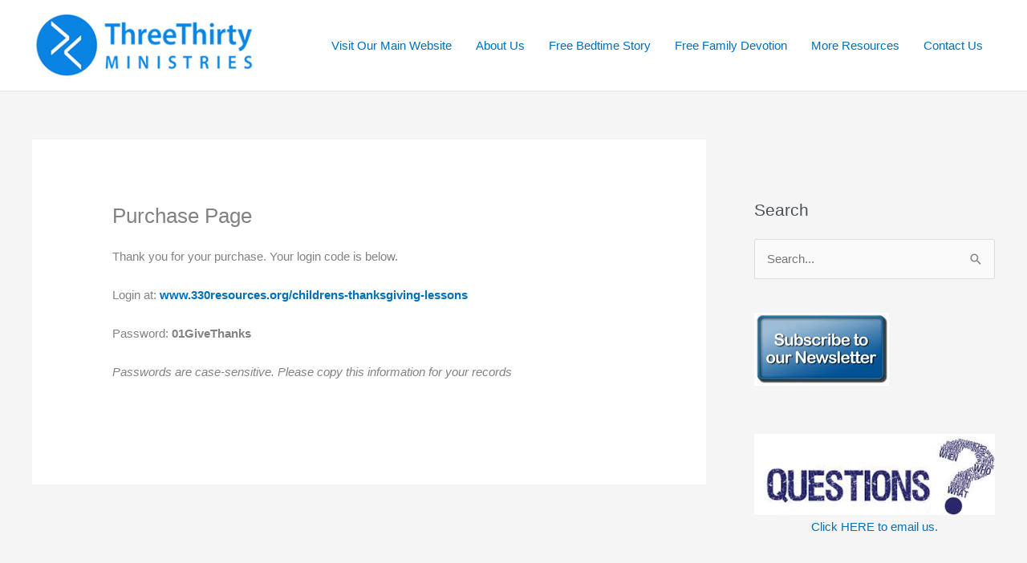

--- FILE ---
content_type: text/html; charset=UTF-8
request_url: http://330resources.org/skob29s82/
body_size: 22196
content:
<!DOCTYPE html>
<html dir="ltr" lang="en" prefix="og: https://ogp.me/ns#">
<head>
<meta charset="UTF-8">
<meta name="viewport" content="width=device-width, initial-scale=1">
	<link rel="profile" href="https://gmpg.org/xfn/11"> 
	<title>Purchase Page |</title>
	<style>img:is([sizes="auto" i], [sizes^="auto," i]) { contain-intrinsic-size: 3000px 1500px }</style>
	
		<!-- All in One SEO 4.8.7 - aioseo.com -->
	<meta name="description" content="Thank you for your purchase. Your login code is below. Login at: www.330resources.org/childrens-thanksgiving-lessons Password: 01GiveThanks Passwords are case-sensitive. Please copy this information for your records" />
	<meta name="robots" content="max-image-preview:large" />
	<link rel="canonical" href="http://330resources.org/skob29s82/" />
	<meta name="generator" content="All in One SEO (AIOSEO) 4.8.7" />
		<meta property="og:locale" content="en_US" />
		<meta property="og:site_name" content="|" />
		<meta property="og:type" content="article" />
		<meta property="og:title" content="Purchase Page |" />
		<meta property="og:description" content="Thank you for your purchase. Your login code is below. Login at: www.330resources.org/childrens-thanksgiving-lessons Password: 01GiveThanks Passwords are case-sensitive. Please copy this information for your records" />
		<meta property="og:url" content="http://330resources.org/skob29s82/" />
		<meta property="og:image" content="http://330resources.org/wp-content/uploads/2021/02/cropped-330logo-USE_300.png" />
		<meta property="article:published_time" content="2016-11-07T20:38:13+00:00" />
		<meta property="article:modified_time" content="2016-11-07T20:42:43+00:00" />
		<meta name="twitter:card" content="summary" />
		<meta name="twitter:title" content="Purchase Page |" />
		<meta name="twitter:description" content="Thank you for your purchase. Your login code is below. Login at: www.330resources.org/childrens-thanksgiving-lessons Password: 01GiveThanks Passwords are case-sensitive. Please copy this information for your records" />
		<meta name="twitter:image" content="http://330resources.org/wp-content/uploads/2021/02/cropped-330logo-USE_300.png" />
		<script type="application/ld+json" class="aioseo-schema">
			{"@context":"https:\/\/schema.org","@graph":[{"@type":"BreadcrumbList","@id":"http:\/\/330resources.org\/skob29s82\/#breadcrumblist","itemListElement":[{"@type":"ListItem","@id":"http:\/\/330resources.org#listItem","position":1,"name":"Home","item":"http:\/\/330resources.org","nextItem":{"@type":"ListItem","@id":"http:\/\/330resources.org\/skob29s82\/#listItem","name":"Purchase Page"}},{"@type":"ListItem","@id":"http:\/\/330resources.org\/skob29s82\/#listItem","position":2,"name":"Purchase Page","previousItem":{"@type":"ListItem","@id":"http:\/\/330resources.org#listItem","name":"Home"}}]},{"@type":"Organization","@id":"http:\/\/330resources.org\/#organization","url":"http:\/\/330resources.org\/","logo":{"@type":"ImageObject","url":"http:\/\/330resources.org\/wp-content\/uploads\/2021\/02\/cropped-330logo-USE_300.png","@id":"http:\/\/330resources.org\/skob29s82\/#organizationLogo","width":300,"height":88},"image":{"@id":"http:\/\/330resources.org\/skob29s82\/#organizationLogo"}},{"@type":"WebPage","@id":"http:\/\/330resources.org\/skob29s82\/#webpage","url":"http:\/\/330resources.org\/skob29s82\/","name":"Purchase Page |","description":"Thank you for your purchase. Your login code is below. Login at: www.330resources.org\/childrens-thanksgiving-lessons Password: 01GiveThanks Passwords are case-sensitive. Please copy this information for your records","inLanguage":"en","isPartOf":{"@id":"http:\/\/330resources.org\/#website"},"breadcrumb":{"@id":"http:\/\/330resources.org\/skob29s82\/#breadcrumblist"},"datePublished":"2016-11-07T20:38:13+00:00","dateModified":"2016-11-07T20:42:43+00:00"},{"@type":"WebSite","@id":"http:\/\/330resources.org\/#website","url":"http:\/\/330resources.org\/","inLanguage":"en","publisher":{"@id":"http:\/\/330resources.org\/#organization"}}]}
		</script>
		<!-- All in One SEO -->

<link rel="alternate" type="application/rss+xml" title=" &raquo; Feed" href="http://330resources.org/feed/" />
<script>
window._wpemojiSettings = {"baseUrl":"https:\/\/s.w.org\/images\/core\/emoji\/16.0.1\/72x72\/","ext":".png","svgUrl":"https:\/\/s.w.org\/images\/core\/emoji\/16.0.1\/svg\/","svgExt":".svg","source":{"concatemoji":"http:\/\/330resources.org\/wp-includes\/js\/wp-emoji-release.min.js?ver=6.8.3"}};
/*! This file is auto-generated */
!function(s,n){var o,i,e;function c(e){try{var t={supportTests:e,timestamp:(new Date).valueOf()};sessionStorage.setItem(o,JSON.stringify(t))}catch(e){}}function p(e,t,n){e.clearRect(0,0,e.canvas.width,e.canvas.height),e.fillText(t,0,0);var t=new Uint32Array(e.getImageData(0,0,e.canvas.width,e.canvas.height).data),a=(e.clearRect(0,0,e.canvas.width,e.canvas.height),e.fillText(n,0,0),new Uint32Array(e.getImageData(0,0,e.canvas.width,e.canvas.height).data));return t.every(function(e,t){return e===a[t]})}function u(e,t){e.clearRect(0,0,e.canvas.width,e.canvas.height),e.fillText(t,0,0);for(var n=e.getImageData(16,16,1,1),a=0;a<n.data.length;a++)if(0!==n.data[a])return!1;return!0}function f(e,t,n,a){switch(t){case"flag":return n(e,"\ud83c\udff3\ufe0f\u200d\u26a7\ufe0f","\ud83c\udff3\ufe0f\u200b\u26a7\ufe0f")?!1:!n(e,"\ud83c\udde8\ud83c\uddf6","\ud83c\udde8\u200b\ud83c\uddf6")&&!n(e,"\ud83c\udff4\udb40\udc67\udb40\udc62\udb40\udc65\udb40\udc6e\udb40\udc67\udb40\udc7f","\ud83c\udff4\u200b\udb40\udc67\u200b\udb40\udc62\u200b\udb40\udc65\u200b\udb40\udc6e\u200b\udb40\udc67\u200b\udb40\udc7f");case"emoji":return!a(e,"\ud83e\udedf")}return!1}function g(e,t,n,a){var r="undefined"!=typeof WorkerGlobalScope&&self instanceof WorkerGlobalScope?new OffscreenCanvas(300,150):s.createElement("canvas"),o=r.getContext("2d",{willReadFrequently:!0}),i=(o.textBaseline="top",o.font="600 32px Arial",{});return e.forEach(function(e){i[e]=t(o,e,n,a)}),i}function t(e){var t=s.createElement("script");t.src=e,t.defer=!0,s.head.appendChild(t)}"undefined"!=typeof Promise&&(o="wpEmojiSettingsSupports",i=["flag","emoji"],n.supports={everything:!0,everythingExceptFlag:!0},e=new Promise(function(e){s.addEventListener("DOMContentLoaded",e,{once:!0})}),new Promise(function(t){var n=function(){try{var e=JSON.parse(sessionStorage.getItem(o));if("object"==typeof e&&"number"==typeof e.timestamp&&(new Date).valueOf()<e.timestamp+604800&&"object"==typeof e.supportTests)return e.supportTests}catch(e){}return null}();if(!n){if("undefined"!=typeof Worker&&"undefined"!=typeof OffscreenCanvas&&"undefined"!=typeof URL&&URL.createObjectURL&&"undefined"!=typeof Blob)try{var e="postMessage("+g.toString()+"("+[JSON.stringify(i),f.toString(),p.toString(),u.toString()].join(",")+"));",a=new Blob([e],{type:"text/javascript"}),r=new Worker(URL.createObjectURL(a),{name:"wpTestEmojiSupports"});return void(r.onmessage=function(e){c(n=e.data),r.terminate(),t(n)})}catch(e){}c(n=g(i,f,p,u))}t(n)}).then(function(e){for(var t in e)n.supports[t]=e[t],n.supports.everything=n.supports.everything&&n.supports[t],"flag"!==t&&(n.supports.everythingExceptFlag=n.supports.everythingExceptFlag&&n.supports[t]);n.supports.everythingExceptFlag=n.supports.everythingExceptFlag&&!n.supports.flag,n.DOMReady=!1,n.readyCallback=function(){n.DOMReady=!0}}).then(function(){return e}).then(function(){var e;n.supports.everything||(n.readyCallback(),(e=n.source||{}).concatemoji?t(e.concatemoji):e.wpemoji&&e.twemoji&&(t(e.twemoji),t(e.wpemoji)))}))}((window,document),window._wpemojiSettings);
</script>
<link rel='stylesheet' id='astra-theme-css-css' href='http://330resources.org/wp-content/themes/astra/assets/css/minified/frontend.min.css?ver=4.11.12' media='all' />
<style id='astra-theme-css-inline-css'>
.ast-no-sidebar .entry-content .alignfull {margin-left: calc( -50vw + 50%);margin-right: calc( -50vw + 50%);max-width: 100vw;width: 100vw;}.ast-no-sidebar .entry-content .alignwide {margin-left: calc(-41vw + 50%);margin-right: calc(-41vw + 50%);max-width: unset;width: unset;}.ast-no-sidebar .entry-content .alignfull .alignfull,.ast-no-sidebar .entry-content .alignfull .alignwide,.ast-no-sidebar .entry-content .alignwide .alignfull,.ast-no-sidebar .entry-content .alignwide .alignwide,.ast-no-sidebar .entry-content .wp-block-column .alignfull,.ast-no-sidebar .entry-content .wp-block-column .alignwide{width: 100%;margin-left: auto;margin-right: auto;}.wp-block-gallery,.blocks-gallery-grid {margin: 0;}.wp-block-separator {max-width: 100px;}.wp-block-separator.is-style-wide,.wp-block-separator.is-style-dots {max-width: none;}.entry-content .has-2-columns .wp-block-column:first-child {padding-right: 10px;}.entry-content .has-2-columns .wp-block-column:last-child {padding-left: 10px;}@media (max-width: 782px) {.entry-content .wp-block-columns .wp-block-column {flex-basis: 100%;}.entry-content .has-2-columns .wp-block-column:first-child {padding-right: 0;}.entry-content .has-2-columns .wp-block-column:last-child {padding-left: 0;}}body .entry-content .wp-block-latest-posts {margin-left: 0;}body .entry-content .wp-block-latest-posts li {list-style: none;}.ast-no-sidebar .ast-container .entry-content .wp-block-latest-posts {margin-left: 0;}.ast-header-break-point .entry-content .alignwide {margin-left: auto;margin-right: auto;}.entry-content .blocks-gallery-item img {margin-bottom: auto;}.wp-block-pullquote {border-top: 4px solid #555d66;border-bottom: 4px solid #555d66;color: #40464d;}:root{--ast-post-nav-space:0;--ast-container-default-xlg-padding:6.67em;--ast-container-default-lg-padding:5.67em;--ast-container-default-slg-padding:4.34em;--ast-container-default-md-padding:3.34em;--ast-container-default-sm-padding:6.67em;--ast-container-default-xs-padding:2.4em;--ast-container-default-xxs-padding:1.4em;--ast-code-block-background:#EEEEEE;--ast-comment-inputs-background:#FAFAFA;--ast-normal-container-width:1200px;--ast-narrow-container-width:750px;--ast-blog-title-font-weight:normal;--ast-blog-meta-weight:inherit;--ast-global-color-primary:var(--ast-global-color-5);--ast-global-color-secondary:var(--ast-global-color-4);--ast-global-color-alternate-background:var(--ast-global-color-7);--ast-global-color-subtle-background:var(--ast-global-color-6);--ast-bg-style-guide:#F8FAFC;--ast-shadow-style-guide:0px 0px 4px 0 #00000057;--ast-global-dark-bg-style:#fff;--ast-global-dark-lfs:#fbfbfb;--ast-widget-bg-color:#fafafa;--ast-wc-container-head-bg-color:#fbfbfb;--ast-title-layout-bg:#eeeeee;--ast-search-border-color:#e7e7e7;--ast-lifter-hover-bg:#e6e6e6;--ast-gallery-block-color:#000;--srfm-color-input-label:var(--ast-global-color-2);}html{font-size:93.75%;}a,.page-title{color:var(--ast-global-color-0);}a:hover,a:focus{color:var(--ast-global-color-1);}body,button,input,select,textarea,.ast-button,.ast-custom-button{font-family:-apple-system,BlinkMacSystemFont,Segoe UI,Roboto,Oxygen-Sans,Ubuntu,Cantarell,Helvetica Neue,sans-serif;font-weight:inherit;font-size:15px;font-size:1rem;line-height:var(--ast-body-line-height,1.65em);}blockquote{color:var(--ast-global-color-3);}.ast-site-identity .site-title a{color:var(--ast-global-color-2);}.site-title{font-size:35px;font-size:2.3333333333333rem;display:block;}header .custom-logo-link img{max-width:282px;width:282px;}.astra-logo-svg{width:282px;}.site-header .site-description{font-size:15px;font-size:1rem;display:block;}.entry-title{font-size:26px;font-size:1.7333333333333rem;}.archive .ast-article-post .ast-article-inner,.blog .ast-article-post .ast-article-inner,.archive .ast-article-post .ast-article-inner:hover,.blog .ast-article-post .ast-article-inner:hover{overflow:hidden;}h1,.entry-content :where(h1){font-size:40px;font-size:2.6666666666667rem;line-height:1.4em;}h2,.entry-content :where(h2){font-size:32px;font-size:2.1333333333333rem;line-height:1.3em;}h3,.entry-content :where(h3){font-size:26px;font-size:1.7333333333333rem;line-height:1.3em;}h4,.entry-content :where(h4){font-size:24px;font-size:1.6rem;line-height:1.2em;}h5,.entry-content :where(h5){font-size:20px;font-size:1.3333333333333rem;line-height:1.2em;}h6,.entry-content :where(h6){font-size:16px;font-size:1.0666666666667rem;line-height:1.25em;}::selection{background-color:#0274be;color:#ffffff;}body,h1,h2,h3,h4,h5,h6,.entry-title a,.entry-content :where(h1,h2,h3,h4,h5,h6){color:var(--ast-global-color-3);}.tagcloud a:hover,.tagcloud a:focus,.tagcloud a.current-item{color:#ffffff;border-color:var(--ast-global-color-0);background-color:var(--ast-global-color-0);}input:focus,input[type="text"]:focus,input[type="email"]:focus,input[type="url"]:focus,input[type="password"]:focus,input[type="reset"]:focus,input[type="search"]:focus,textarea:focus{border-color:var(--ast-global-color-0);}input[type="radio"]:checked,input[type=reset],input[type="checkbox"]:checked,input[type="checkbox"]:hover:checked,input[type="checkbox"]:focus:checked,input[type=range]::-webkit-slider-thumb{border-color:var(--ast-global-color-0);background-color:var(--ast-global-color-0);box-shadow:none;}.site-footer a:hover + .post-count,.site-footer a:focus + .post-count{background:var(--ast-global-color-0);border-color:var(--ast-global-color-0);}.single .nav-links .nav-previous,.single .nav-links .nav-next{color:var(--ast-global-color-0);}.entry-meta,.entry-meta *{line-height:1.45;color:var(--ast-global-color-0);}.entry-meta a:not(.ast-button):hover,.entry-meta a:not(.ast-button):hover *,.entry-meta a:not(.ast-button):focus,.entry-meta a:not(.ast-button):focus *,.page-links > .page-link,.page-links .page-link:hover,.post-navigation a:hover{color:var(--ast-global-color-1);}#cat option,.secondary .calendar_wrap thead a,.secondary .calendar_wrap thead a:visited{color:var(--ast-global-color-0);}.secondary .calendar_wrap #today,.ast-progress-val span{background:var(--ast-global-color-0);}.secondary a:hover + .post-count,.secondary a:focus + .post-count{background:var(--ast-global-color-0);border-color:var(--ast-global-color-0);}.calendar_wrap #today > a{color:#ffffff;}.page-links .page-link,.single .post-navigation a{color:var(--ast-global-color-0);}.ast-search-menu-icon .search-form button.search-submit{padding:0 4px;}.ast-search-menu-icon form.search-form{padding-right:0;}.ast-search-menu-icon.slide-search input.search-field{width:0;}.ast-header-search .ast-search-menu-icon.ast-dropdown-active .search-form,.ast-header-search .ast-search-menu-icon.ast-dropdown-active .search-field:focus{transition:all 0.2s;}.search-form input.search-field:focus{outline:none;}.widget-title,.widget .wp-block-heading{font-size:21px;font-size:1.4rem;color:var(--ast-global-color-3);}#secondary,#secondary button,#secondary input,#secondary select,#secondary textarea{font-size:15px;font-size:1rem;}.ast-search-menu-icon.slide-search a:focus-visible:focus-visible,.astra-search-icon:focus-visible,#close:focus-visible,a:focus-visible,.ast-menu-toggle:focus-visible,.site .skip-link:focus-visible,.wp-block-loginout input:focus-visible,.wp-block-search.wp-block-search__button-inside .wp-block-search__inside-wrapper,.ast-header-navigation-arrow:focus-visible,.ast-orders-table__row .ast-orders-table__cell:focus-visible,a#ast-apply-coupon:focus-visible,#ast-apply-coupon:focus-visible,#close:focus-visible,.button.search-submit:focus-visible,#search_submit:focus,.normal-search:focus-visible,.ast-header-account-wrap:focus-visible,.astra-cart-drawer-close:focus,.ast-single-variation:focus,.ast-button:focus{outline-style:dotted;outline-color:inherit;outline-width:thin;}input:focus,input[type="text"]:focus,input[type="email"]:focus,input[type="url"]:focus,input[type="password"]:focus,input[type="reset"]:focus,input[type="search"]:focus,input[type="number"]:focus,textarea:focus,.wp-block-search__input:focus,[data-section="section-header-mobile-trigger"] .ast-button-wrap .ast-mobile-menu-trigger-minimal:focus,.ast-mobile-popup-drawer.active .menu-toggle-close:focus,#ast-scroll-top:focus,#coupon_code:focus,#ast-coupon-code:focus{border-style:dotted;border-color:inherit;border-width:thin;}input{outline:none;}.ast-logo-title-inline .site-logo-img{padding-right:1em;}.site-logo-img img{ transition:all 0.2s linear;}body .ast-oembed-container *{position:absolute;top:0;width:100%;height:100%;left:0;}body .wp-block-embed-pocket-casts .ast-oembed-container *{position:unset;}.ast-single-post-featured-section + article {margin-top: 2em;}.site-content .ast-single-post-featured-section img {width: 100%;overflow: hidden;object-fit: cover;}.site > .ast-single-related-posts-container {margin-top: 0;}@media (min-width: 922px) {.ast-desktop .ast-container--narrow {max-width: var(--ast-narrow-container-width);margin: 0 auto;}}#secondary {margin: 4em 0 2.5em;word-break: break-word;line-height: 2;}#secondary li {margin-bottom: 0.25em;}#secondary li:last-child {margin-bottom: 0;}@media (max-width: 768px) {.js_active .ast-plain-container.ast-single-post #secondary {margin-top: 1.5em;}}.ast-separate-container.ast-two-container #secondary .widget {background-color: #fff;padding: 2em;margin-bottom: 2em;}@media (min-width: 993px) {.ast-left-sidebar #secondary {padding-right: 60px;}.ast-right-sidebar #secondary {padding-left: 60px;}}@media (max-width: 993px) {.ast-right-sidebar #secondary {padding-left: 30px;}.ast-left-sidebar #secondary {padding-right: 30px;}}@media (max-width:921.9px){#ast-desktop-header{display:none;}}@media (min-width:922px){#ast-mobile-header{display:none;}}.wp-block-buttons.aligncenter{justify-content:center;}@media (max-width:921px){.ast-theme-transparent-header #primary,.ast-theme-transparent-header #secondary{padding:0;}}@media (max-width:921px){.ast-plain-container.ast-no-sidebar #primary{padding:0;}}.ast-plain-container.ast-no-sidebar #primary{margin-top:0;margin-bottom:0;}@media (min-width:1200px){.ast-separate-container.ast-right-sidebar .entry-content .wp-block-image.alignfull,.ast-separate-container.ast-left-sidebar .entry-content .wp-block-image.alignfull,.ast-separate-container.ast-right-sidebar .entry-content .wp-block-cover.alignfull,.ast-separate-container.ast-left-sidebar .entry-content .wp-block-cover.alignfull{margin-left:-6.67em;margin-right:-6.67em;max-width:unset;width:unset;}.ast-separate-container.ast-right-sidebar .entry-content .wp-block-image.alignwide,.ast-separate-container.ast-left-sidebar .entry-content .wp-block-image.alignwide,.ast-separate-container.ast-right-sidebar .entry-content .wp-block-cover.alignwide,.ast-separate-container.ast-left-sidebar .entry-content .wp-block-cover.alignwide{margin-left:-20px;margin-right:-20px;max-width:unset;width:unset;}}@media (min-width:1200px){.wp-block-group .has-background{padding:20px;}}@media (min-width:1200px){.ast-separate-container.ast-right-sidebar .entry-content .wp-block-group.alignwide,.ast-separate-container.ast-left-sidebar .entry-content .wp-block-group.alignwide,.ast-separate-container.ast-right-sidebar .entry-content .wp-block-cover.alignwide,.ast-separate-container.ast-left-sidebar .entry-content .wp-block-cover.alignwide{margin-left:-20px;margin-right:-20px;padding-left:20px;padding-right:20px;}.ast-separate-container.ast-right-sidebar .entry-content .wp-block-group.alignfull,.ast-separate-container.ast-left-sidebar .entry-content .wp-block-group.alignfull,.ast-separate-container.ast-right-sidebar .entry-content .wp-block-cover.alignfull,.ast-separate-container.ast-left-sidebar .entry-content .wp-block-cover.alignfull{margin-left:-6.67em;margin-right:-6.67em;padding-left:6.67em;padding-right:6.67em;}}@media (min-width:1200px){.wp-block-cover-image.alignwide .wp-block-cover__inner-container,.wp-block-cover.alignwide .wp-block-cover__inner-container,.wp-block-cover-image.alignfull .wp-block-cover__inner-container,.wp-block-cover.alignfull .wp-block-cover__inner-container{width:100%;}}.wp-block-columns{margin-bottom:unset;}.wp-block-image.size-full{margin:2rem 0;}.wp-block-separator.has-background{padding:0;}.wp-block-gallery{margin-bottom:1.6em;}.wp-block-group{padding-top:4em;padding-bottom:4em;}.wp-block-group__inner-container .wp-block-columns:last-child,.wp-block-group__inner-container :last-child,.wp-block-table table{margin-bottom:0;}.blocks-gallery-grid{width:100%;}.wp-block-navigation-link__content{padding:5px 0;}.wp-block-group .wp-block-group .has-text-align-center,.wp-block-group .wp-block-column .has-text-align-center{max-width:100%;}.has-text-align-center{margin:0 auto;}@media (min-width:1200px){.wp-block-cover__inner-container,.alignwide .wp-block-group__inner-container,.alignfull .wp-block-group__inner-container{max-width:1200px;margin:0 auto;}.wp-block-group.alignnone,.wp-block-group.aligncenter,.wp-block-group.alignleft,.wp-block-group.alignright,.wp-block-group.alignwide,.wp-block-columns.alignwide{margin:2rem 0 1rem 0;}}@media (max-width:1200px){.wp-block-group{padding:3em;}.wp-block-group .wp-block-group{padding:1.5em;}.wp-block-columns,.wp-block-column{margin:1rem 0;}}@media (min-width:921px){.wp-block-columns .wp-block-group{padding:2em;}}@media (max-width:544px){.wp-block-cover-image .wp-block-cover__inner-container,.wp-block-cover .wp-block-cover__inner-container{width:unset;}.wp-block-cover,.wp-block-cover-image{padding:2em 0;}.wp-block-group,.wp-block-cover{padding:2em;}.wp-block-media-text__media img,.wp-block-media-text__media video{width:unset;max-width:100%;}.wp-block-media-text.has-background .wp-block-media-text__content{padding:1em;}}.wp-block-image.aligncenter{margin-left:auto;margin-right:auto;}.wp-block-table.aligncenter{margin-left:auto;margin-right:auto;}@media (min-width:544px){.entry-content .wp-block-media-text.has-media-on-the-right .wp-block-media-text__content{padding:0 8% 0 0;}.entry-content .wp-block-media-text .wp-block-media-text__content{padding:0 0 0 8%;}.ast-plain-container .site-content .entry-content .has-custom-content-position.is-position-bottom-left > *,.ast-plain-container .site-content .entry-content .has-custom-content-position.is-position-bottom-right > *,.ast-plain-container .site-content .entry-content .has-custom-content-position.is-position-top-left > *,.ast-plain-container .site-content .entry-content .has-custom-content-position.is-position-top-right > *,.ast-plain-container .site-content .entry-content .has-custom-content-position.is-position-center-right > *,.ast-plain-container .site-content .entry-content .has-custom-content-position.is-position-center-left > *{margin:0;}}@media (max-width:544px){.entry-content .wp-block-media-text .wp-block-media-text__content{padding:8% 0;}.wp-block-media-text .wp-block-media-text__media img{width:auto;max-width:100%;}}.wp-block-buttons .wp-block-button.is-style-outline .wp-block-button__link.wp-element-button,.ast-outline-button,.wp-block-uagb-buttons-child .uagb-buttons-repeater.ast-outline-button{border-top-width:2px;border-right-width:2px;border-bottom-width:2px;border-left-width:2px;font-family:inherit;font-weight:inherit;line-height:1em;}.wp-block-button .wp-block-button__link.wp-element-button.is-style-outline:not(.has-background),.wp-block-button.is-style-outline>.wp-block-button__link.wp-element-button:not(.has-background),.ast-outline-button{background-color:transparent;}.entry-content[data-ast-blocks-layout] > figure{margin-bottom:1em;}@media (max-width:921px){.ast-left-sidebar #content > .ast-container{display:flex;flex-direction:column-reverse;width:100%;}.ast-separate-container .ast-article-post,.ast-separate-container .ast-article-single{padding:1.5em 2.14em;}.ast-author-box img.avatar{margin:20px 0 0 0;}}@media (max-width:921px){#secondary.secondary{padding-top:0;}.ast-separate-container.ast-right-sidebar #secondary{padding-left:1em;padding-right:1em;}.ast-separate-container.ast-two-container #secondary{padding-left:0;padding-right:0;}.ast-page-builder-template .entry-header #secondary,.ast-page-builder-template #secondary{margin-top:1.5em;}}@media (max-width:921px){.ast-right-sidebar #primary{padding-right:0;}.ast-page-builder-template.ast-left-sidebar #secondary,.ast-page-builder-template.ast-right-sidebar #secondary{padding-right:20px;padding-left:20px;}.ast-right-sidebar #secondary,.ast-left-sidebar #primary{padding-left:0;}.ast-left-sidebar #secondary{padding-right:0;}}@media (min-width:922px){.ast-separate-container.ast-right-sidebar #primary,.ast-separate-container.ast-left-sidebar #primary{border:0;}.search-no-results.ast-separate-container #primary{margin-bottom:4em;}}@media (min-width:922px){.ast-right-sidebar #primary{border-right:1px solid var(--ast-border-color);}.ast-left-sidebar #primary{border-left:1px solid var(--ast-border-color);}.ast-right-sidebar #secondary{border-left:1px solid var(--ast-border-color);margin-left:-1px;}.ast-left-sidebar #secondary{border-right:1px solid var(--ast-border-color);margin-right:-1px;}.ast-separate-container.ast-two-container.ast-right-sidebar #secondary{padding-left:30px;padding-right:0;}.ast-separate-container.ast-two-container.ast-left-sidebar #secondary{padding-right:30px;padding-left:0;}.ast-separate-container.ast-right-sidebar #secondary,.ast-separate-container.ast-left-sidebar #secondary{border:0;margin-left:auto;margin-right:auto;}.ast-separate-container.ast-two-container #secondary .widget:last-child{margin-bottom:0;}}.wp-block-button .wp-block-button__link{color:#ffffff;}.wp-block-button .wp-block-button__link:hover,.wp-block-button .wp-block-button__link:focus{color:#ffffff;background-color:var(--ast-global-color-1);border-color:var(--ast-global-color-1);}.wp-block-button .wp-block-button__link{border-top-width:0;border-right-width:0;border-left-width:0;border-bottom-width:0;border-color:#0274be;background-color:#0274be;color:#ffffff;font-family:inherit;font-weight:inherit;line-height:1em;padding-top:10px;padding-right:40px;padding-bottom:10px;padding-left:40px;}.menu-toggle,button,.ast-button,.ast-custom-button,.button,input#submit,input[type="button"],input[type="submit"],input[type="reset"]{border-style:solid;border-top-width:0;border-right-width:0;border-left-width:0;border-bottom-width:0;color:#ffffff;border-color:#0274be;background-color:#0274be;padding-top:10px;padding-right:40px;padding-bottom:10px;padding-left:40px;font-family:inherit;font-weight:inherit;line-height:1em;}button:focus,.menu-toggle:hover,button:hover,.ast-button:hover,.ast-custom-button:hover .button:hover,.ast-custom-button:hover ,input[type=reset]:hover,input[type=reset]:focus,input#submit:hover,input#submit:focus,input[type="button"]:hover,input[type="button"]:focus,input[type="submit"]:hover,input[type="submit"]:focus{color:#ffffff;background-color:var(--ast-global-color-1);border-color:var(--ast-global-color-1);}@media (max-width:921px){.ast-mobile-header-stack .main-header-bar .ast-search-menu-icon{display:inline-block;}.ast-header-break-point.ast-header-custom-item-outside .ast-mobile-header-stack .main-header-bar .ast-search-icon{margin:0;}.ast-comment-avatar-wrap img{max-width:2.5em;}.ast-comment-meta{padding:0 1.8888em 1.3333em;}.ast-separate-container .ast-comment-list li.depth-1{padding:1.5em 2.14em;}.ast-separate-container .comment-respond{padding:2em 2.14em;}}@media (min-width:544px){.ast-container{max-width:100%;}}@media (max-width:544px){.ast-separate-container .ast-article-post,.ast-separate-container .ast-article-single,.ast-separate-container .comments-title,.ast-separate-container .ast-archive-description{padding:1.5em 1em;}.ast-separate-container #content .ast-container{padding-left:0.54em;padding-right:0.54em;}.ast-separate-container .ast-comment-list .bypostauthor{padding:.5em;}.ast-search-menu-icon.ast-dropdown-active .search-field{width:170px;}.ast-separate-container #secondary{padding-top:0;}.ast-separate-container.ast-two-container #secondary .widget{margin-bottom:1.5em;padding-left:1em;padding-right:1em;}} #ast-mobile-header .ast-site-header-cart-li a{pointer-events:none;}.ast-no-sidebar.ast-separate-container .entry-content .alignfull {margin-left: -6.67em;margin-right: -6.67em;width: auto;}@media (max-width: 1200px) {.ast-no-sidebar.ast-separate-container .entry-content .alignfull {margin-left: -2.4em;margin-right: -2.4em;}}@media (max-width: 768px) {.ast-no-sidebar.ast-separate-container .entry-content .alignfull {margin-left: -2.14em;margin-right: -2.14em;}}@media (max-width: 544px) {.ast-no-sidebar.ast-separate-container .entry-content .alignfull {margin-left: -1em;margin-right: -1em;}}.ast-no-sidebar.ast-separate-container .entry-content .alignwide {margin-left: -20px;margin-right: -20px;}.ast-no-sidebar.ast-separate-container .entry-content .wp-block-column .alignfull,.ast-no-sidebar.ast-separate-container .entry-content .wp-block-column .alignwide {margin-left: auto;margin-right: auto;width: 100%;}@media (max-width:921px){.site-title{display:block;}.site-header .site-description{display:block;}h1,.entry-content :where(h1){font-size:30px;}h2,.entry-content :where(h2){font-size:25px;}h3,.entry-content :where(h3){font-size:20px;}.astra-logo-svg{width:120px;}header .custom-logo-link img,.ast-header-break-point .site-logo-img .custom-mobile-logo-link img{max-width:120px;width:120px;}}@media (max-width:544px){.site-title{display:block;}.site-header .site-description{display:block;}h1,.entry-content :where(h1){font-size:30px;}h2,.entry-content :where(h2){font-size:25px;}h3,.entry-content :where(h3){font-size:20px;}header .custom-logo-link img,.ast-header-break-point .site-branding img,.ast-header-break-point .custom-logo-link img{max-width:100px;width:100px;}.astra-logo-svg{width:100px;}.ast-header-break-point .site-logo-img .custom-mobile-logo-link img{max-width:100px;}}@media (max-width:921px){html{font-size:85.5%;}}@media (max-width:544px){html{font-size:85.5%;}}@media (min-width:922px){.ast-container{max-width:1240px;}}@font-face {font-family: "Astra";src: url(http://330resources.org/wp-content/themes/astra/assets/fonts/astra.woff) format("woff"),url(http://330resources.org/wp-content/themes/astra/assets/fonts/astra.ttf) format("truetype"),url(http://330resources.org/wp-content/themes/astra/assets/fonts/astra.svg#astra) format("svg");font-weight: normal;font-style: normal;font-display: fallback;}@media (min-width:922px){.main-header-menu .sub-menu .menu-item.ast-left-align-sub-menu:hover > .sub-menu,.main-header-menu .sub-menu .menu-item.ast-left-align-sub-menu.focus > .sub-menu{margin-left:-0px;}}.site .comments-area{padding-bottom:3em;}.astra-icon-down_arrow::after {content: "\e900";font-family: Astra;}.astra-icon-close::after {content: "\e5cd";font-family: Astra;}.astra-icon-drag_handle::after {content: "\e25d";font-family: Astra;}.astra-icon-format_align_justify::after {content: "\e235";font-family: Astra;}.astra-icon-menu::after {content: "\e5d2";font-family: Astra;}.astra-icon-reorder::after {content: "\e8fe";font-family: Astra;}.astra-icon-search::after {content: "\e8b6";font-family: Astra;}.astra-icon-zoom_in::after {content: "\e56b";font-family: Astra;}.astra-icon-check-circle::after {content: "\e901";font-family: Astra;}.astra-icon-shopping-cart::after {content: "\f07a";font-family: Astra;}.astra-icon-shopping-bag::after {content: "\f290";font-family: Astra;}.astra-icon-shopping-basket::after {content: "\f291";font-family: Astra;}.astra-icon-circle-o::after {content: "\e903";font-family: Astra;}.astra-icon-certificate::after {content: "\e902";font-family: Astra;}blockquote {padding: 1.2em;}:root .has-ast-global-color-0-color{color:var(--ast-global-color-0);}:root .has-ast-global-color-0-background-color{background-color:var(--ast-global-color-0);}:root .wp-block-button .has-ast-global-color-0-color{color:var(--ast-global-color-0);}:root .wp-block-button .has-ast-global-color-0-background-color{background-color:var(--ast-global-color-0);}:root .has-ast-global-color-1-color{color:var(--ast-global-color-1);}:root .has-ast-global-color-1-background-color{background-color:var(--ast-global-color-1);}:root .wp-block-button .has-ast-global-color-1-color{color:var(--ast-global-color-1);}:root .wp-block-button .has-ast-global-color-1-background-color{background-color:var(--ast-global-color-1);}:root .has-ast-global-color-2-color{color:var(--ast-global-color-2);}:root .has-ast-global-color-2-background-color{background-color:var(--ast-global-color-2);}:root .wp-block-button .has-ast-global-color-2-color{color:var(--ast-global-color-2);}:root .wp-block-button .has-ast-global-color-2-background-color{background-color:var(--ast-global-color-2);}:root .has-ast-global-color-3-color{color:var(--ast-global-color-3);}:root .has-ast-global-color-3-background-color{background-color:var(--ast-global-color-3);}:root .wp-block-button .has-ast-global-color-3-color{color:var(--ast-global-color-3);}:root .wp-block-button .has-ast-global-color-3-background-color{background-color:var(--ast-global-color-3);}:root .has-ast-global-color-4-color{color:var(--ast-global-color-4);}:root .has-ast-global-color-4-background-color{background-color:var(--ast-global-color-4);}:root .wp-block-button .has-ast-global-color-4-color{color:var(--ast-global-color-4);}:root .wp-block-button .has-ast-global-color-4-background-color{background-color:var(--ast-global-color-4);}:root .has-ast-global-color-5-color{color:var(--ast-global-color-5);}:root .has-ast-global-color-5-background-color{background-color:var(--ast-global-color-5);}:root .wp-block-button .has-ast-global-color-5-color{color:var(--ast-global-color-5);}:root .wp-block-button .has-ast-global-color-5-background-color{background-color:var(--ast-global-color-5);}:root .has-ast-global-color-6-color{color:var(--ast-global-color-6);}:root .has-ast-global-color-6-background-color{background-color:var(--ast-global-color-6);}:root .wp-block-button .has-ast-global-color-6-color{color:var(--ast-global-color-6);}:root .wp-block-button .has-ast-global-color-6-background-color{background-color:var(--ast-global-color-6);}:root .has-ast-global-color-7-color{color:var(--ast-global-color-7);}:root .has-ast-global-color-7-background-color{background-color:var(--ast-global-color-7);}:root .wp-block-button .has-ast-global-color-7-color{color:var(--ast-global-color-7);}:root .wp-block-button .has-ast-global-color-7-background-color{background-color:var(--ast-global-color-7);}:root .has-ast-global-color-8-color{color:var(--ast-global-color-8);}:root .has-ast-global-color-8-background-color{background-color:var(--ast-global-color-8);}:root .wp-block-button .has-ast-global-color-8-color{color:var(--ast-global-color-8);}:root .wp-block-button .has-ast-global-color-8-background-color{background-color:var(--ast-global-color-8);}:root{--ast-global-color-0:#0170B9;--ast-global-color-1:#3a3a3a;--ast-global-color-2:#3a3a3a;--ast-global-color-3:#4B4F58;--ast-global-color-4:#F5F5F5;--ast-global-color-5:#FFFFFF;--ast-global-color-6:#E5E5E5;--ast-global-color-7:#424242;--ast-global-color-8:#000000;}:root {--ast-border-color : #dddddd;}.ast-single-entry-banner {-js-display: flex;display: flex;flex-direction: column;justify-content: center;text-align: center;position: relative;background: var(--ast-title-layout-bg);}.ast-single-entry-banner[data-banner-layout="layout-1"] {max-width: 1200px;background: inherit;padding: 20px 0;}.ast-single-entry-banner[data-banner-width-type="custom"] {margin: 0 auto;width: 100%;}.ast-single-entry-banner + .site-content .entry-header {margin-bottom: 0;}.site .ast-author-avatar {--ast-author-avatar-size: ;}a.ast-underline-text {text-decoration: underline;}.ast-container > .ast-terms-link {position: relative;display: block;}a.ast-button.ast-badge-tax {padding: 4px 8px;border-radius: 3px;font-size: inherit;}header.entry-header{text-align:left;}header.entry-header > *:not(:last-child){margin-bottom:10px;}@media (max-width:921px){header.entry-header{text-align:left;}}@media (max-width:544px){header.entry-header{text-align:left;}}.ast-archive-entry-banner {-js-display: flex;display: flex;flex-direction: column;justify-content: center;text-align: center;position: relative;background: var(--ast-title-layout-bg);}.ast-archive-entry-banner[data-banner-width-type="custom"] {margin: 0 auto;width: 100%;}.ast-archive-entry-banner[data-banner-layout="layout-1"] {background: inherit;padding: 20px 0;text-align: left;}body.archive .ast-archive-description{max-width:1200px;width:100%;text-align:left;padding-top:3em;padding-right:3em;padding-bottom:3em;padding-left:3em;}body.archive .ast-archive-description .ast-archive-title,body.archive .ast-archive-description .ast-archive-title *{font-size:40px;font-size:2.6666666666667rem;}body.archive .ast-archive-description > *:not(:last-child){margin-bottom:10px;}@media (max-width:921px){body.archive .ast-archive-description{text-align:left;}}@media (max-width:544px){body.archive .ast-archive-description{text-align:left;}}.ast-breadcrumbs .trail-browse,.ast-breadcrumbs .trail-items,.ast-breadcrumbs .trail-items li{display:inline-block;margin:0;padding:0;border:none;background:inherit;text-indent:0;text-decoration:none;}.ast-breadcrumbs .trail-browse{font-size:inherit;font-style:inherit;font-weight:inherit;color:inherit;}.ast-breadcrumbs .trail-items{list-style:none;}.trail-items li::after{padding:0 0.3em;content:"\00bb";}.trail-items li:last-of-type::after{display:none;}h1,h2,h3,h4,h5,h6,.entry-content :where(h1,h2,h3,h4,h5,h6){color:var(--ast-global-color-2);}@media (max-width:921px){.ast-builder-grid-row-container.ast-builder-grid-row-tablet-3-firstrow .ast-builder-grid-row > *:first-child,.ast-builder-grid-row-container.ast-builder-grid-row-tablet-3-lastrow .ast-builder-grid-row > *:last-child{grid-column:1 / -1;}}@media (max-width:544px){.ast-builder-grid-row-container.ast-builder-grid-row-mobile-3-firstrow .ast-builder-grid-row > *:first-child,.ast-builder-grid-row-container.ast-builder-grid-row-mobile-3-lastrow .ast-builder-grid-row > *:last-child{grid-column:1 / -1;}}.ast-builder-layout-element[data-section="title_tagline"]{display:flex;}@media (max-width:921px){.ast-header-break-point .ast-builder-layout-element[data-section="title_tagline"]{display:flex;}}@media (max-width:544px){.ast-header-break-point .ast-builder-layout-element[data-section="title_tagline"]{display:flex;}}.ast-builder-menu-1{font-family:inherit;font-weight:inherit;}.ast-builder-menu-1 .sub-menu,.ast-builder-menu-1 .inline-on-mobile .sub-menu{border-top-width:2px;border-bottom-width:0px;border-right-width:0px;border-left-width:0px;border-color:#0274be;border-style:solid;}.ast-builder-menu-1 .sub-menu .sub-menu{top:-2px;}.ast-builder-menu-1 .main-header-menu > .menu-item > .sub-menu,.ast-builder-menu-1 .main-header-menu > .menu-item > .astra-full-megamenu-wrapper{margin-top:0px;}.ast-desktop .ast-builder-menu-1 .main-header-menu > .menu-item > .sub-menu:before,.ast-desktop .ast-builder-menu-1 .main-header-menu > .menu-item > .astra-full-megamenu-wrapper:before{height:calc( 0px + 2px + 5px );}.ast-desktop .ast-builder-menu-1 .menu-item .sub-menu .menu-link{border-style:none;}@media (max-width:921px){.ast-header-break-point .ast-builder-menu-1 .menu-item.menu-item-has-children > .ast-menu-toggle{top:0;}.ast-builder-menu-1 .inline-on-mobile .menu-item.menu-item-has-children > .ast-menu-toggle{right:-15px;}.ast-builder-menu-1 .menu-item-has-children > .menu-link:after{content:unset;}.ast-builder-menu-1 .main-header-menu > .menu-item > .sub-menu,.ast-builder-menu-1 .main-header-menu > .menu-item > .astra-full-megamenu-wrapper{margin-top:0;}}@media (max-width:544px){.ast-header-break-point .ast-builder-menu-1 .menu-item.menu-item-has-children > .ast-menu-toggle{top:0;}.ast-builder-menu-1 .main-header-menu > .menu-item > .sub-menu,.ast-builder-menu-1 .main-header-menu > .menu-item > .astra-full-megamenu-wrapper{margin-top:0;}}.ast-builder-menu-1{display:flex;}@media (max-width:921px){.ast-header-break-point .ast-builder-menu-1{display:flex;}}@media (max-width:544px){.ast-header-break-point .ast-builder-menu-1{display:flex;}}.site-below-footer-wrap{padding-top:20px;padding-bottom:20px;}.site-below-footer-wrap[data-section="section-below-footer-builder"]{background-color:var( --ast-global-color-primary,--ast-global-color-4 );min-height:80px;border-style:solid;border-width:0px;border-top-width:1px;border-top-color:var(--ast-global-color-subtle-background,--ast-global-color-6);}.site-below-footer-wrap[data-section="section-below-footer-builder"] .ast-builder-grid-row{max-width:1200px;min-height:80px;margin-left:auto;margin-right:auto;}.site-below-footer-wrap[data-section="section-below-footer-builder"] .ast-builder-grid-row,.site-below-footer-wrap[data-section="section-below-footer-builder"] .site-footer-section{align-items:flex-start;}.site-below-footer-wrap[data-section="section-below-footer-builder"].ast-footer-row-inline .site-footer-section{display:flex;margin-bottom:0;}.ast-builder-grid-row-full .ast-builder-grid-row{grid-template-columns:1fr;}@media (max-width:921px){.site-below-footer-wrap[data-section="section-below-footer-builder"].ast-footer-row-tablet-inline .site-footer-section{display:flex;margin-bottom:0;}.site-below-footer-wrap[data-section="section-below-footer-builder"].ast-footer-row-tablet-stack .site-footer-section{display:block;margin-bottom:10px;}.ast-builder-grid-row-container.ast-builder-grid-row-tablet-full .ast-builder-grid-row{grid-template-columns:1fr;}}@media (max-width:544px){.site-below-footer-wrap[data-section="section-below-footer-builder"].ast-footer-row-mobile-inline .site-footer-section{display:flex;margin-bottom:0;}.site-below-footer-wrap[data-section="section-below-footer-builder"].ast-footer-row-mobile-stack .site-footer-section{display:block;margin-bottom:10px;}.ast-builder-grid-row-container.ast-builder-grid-row-mobile-full .ast-builder-grid-row{grid-template-columns:1fr;}}.site-below-footer-wrap[data-section="section-below-footer-builder"]{display:grid;}@media (max-width:921px){.ast-header-break-point .site-below-footer-wrap[data-section="section-below-footer-builder"]{display:grid;}}@media (max-width:544px){.ast-header-break-point .site-below-footer-wrap[data-section="section-below-footer-builder"]{display:grid;}}.ast-footer-copyright{text-align:center;}.ast-footer-copyright.site-footer-focus-item {color:#3a3a3a;}@media (max-width:921px){.ast-footer-copyright{text-align:center;}}@media (max-width:544px){.ast-footer-copyright{text-align:center;}}.ast-footer-copyright.ast-builder-layout-element{display:flex;}@media (max-width:921px){.ast-header-break-point .ast-footer-copyright.ast-builder-layout-element{display:flex;}}@media (max-width:544px){.ast-header-break-point .ast-footer-copyright.ast-builder-layout-element{display:flex;}}.ast-header-break-point .main-header-bar{border-bottom-width:1px;}@media (min-width:922px){.main-header-bar{border-bottom-width:1px;}}@media (min-width:922px){#primary{width:70%;}#secondary{width:30%;}}.main-header-menu .menu-item, #astra-footer-menu .menu-item, .main-header-bar .ast-masthead-custom-menu-items{-js-display:flex;display:flex;-webkit-box-pack:center;-webkit-justify-content:center;-moz-box-pack:center;-ms-flex-pack:center;justify-content:center;-webkit-box-orient:vertical;-webkit-box-direction:normal;-webkit-flex-direction:column;-moz-box-orient:vertical;-moz-box-direction:normal;-ms-flex-direction:column;flex-direction:column;}.main-header-menu > .menu-item > .menu-link, #astra-footer-menu > .menu-item > .menu-link{height:100%;-webkit-box-align:center;-webkit-align-items:center;-moz-box-align:center;-ms-flex-align:center;align-items:center;-js-display:flex;display:flex;}.main-header-menu .sub-menu .menu-item.menu-item-has-children > .menu-link:after{position:absolute;right:1em;top:50%;transform:translate(0,-50%) rotate(270deg);}.ast-header-break-point .main-header-bar .main-header-bar-navigation .page_item_has_children > .ast-menu-toggle::before, .ast-header-break-point .main-header-bar .main-header-bar-navigation .menu-item-has-children > .ast-menu-toggle::before, .ast-mobile-popup-drawer .main-header-bar-navigation .menu-item-has-children>.ast-menu-toggle::before, .ast-header-break-point .ast-mobile-header-wrap .main-header-bar-navigation .menu-item-has-children > .ast-menu-toggle::before{font-weight:bold;content:"\e900";font-family:Astra;text-decoration:inherit;display:inline-block;}.ast-header-break-point .main-navigation ul.sub-menu .menu-item .menu-link:before{content:"\e900";font-family:Astra;font-size:.65em;text-decoration:inherit;display:inline-block;transform:translate(0, -2px) rotateZ(270deg);margin-right:5px;}.widget_search .search-form:after{font-family:Astra;font-size:1.2em;font-weight:normal;content:"\e8b6";position:absolute;top:50%;right:15px;transform:translate(0, -50%);}.astra-search-icon::before{content:"\e8b6";font-family:Astra;font-style:normal;font-weight:normal;text-decoration:inherit;text-align:center;-webkit-font-smoothing:antialiased;-moz-osx-font-smoothing:grayscale;z-index:3;}.main-header-bar .main-header-bar-navigation .page_item_has_children > a:after, .main-header-bar .main-header-bar-navigation .menu-item-has-children > a:after, .menu-item-has-children .ast-header-navigation-arrow:after{content:"\e900";display:inline-block;font-family:Astra;font-size:.6rem;font-weight:bold;text-rendering:auto;-webkit-font-smoothing:antialiased;-moz-osx-font-smoothing:grayscale;margin-left:10px;line-height:normal;}.menu-item-has-children .sub-menu .ast-header-navigation-arrow:after{margin-left:0;}.ast-mobile-popup-drawer .main-header-bar-navigation .ast-submenu-expanded>.ast-menu-toggle::before{transform:rotateX(180deg);}.ast-header-break-point .main-header-bar-navigation .menu-item-has-children > .menu-link:after{display:none;}@media (min-width:922px){.ast-builder-menu .main-navigation > ul > li:last-child a{margin-right:0;}}.ast-separate-container .ast-article-inner{background-color:transparent;background-image:none;}.ast-separate-container .ast-article-post{background-color:var(--ast-global-color-5);}@media (max-width:921px){.ast-separate-container .ast-article-post{background-color:var(--ast-global-color-5);}}@media (max-width:544px){.ast-separate-container .ast-article-post{background-color:var(--ast-global-color-5);}}.ast-separate-container .ast-article-single:not(.ast-related-post), .ast-separate-container .error-404, .ast-separate-container .no-results, .single.ast-separate-container  .ast-author-meta, .ast-separate-container .related-posts-title-wrapper, .ast-separate-container .comments-count-wrapper, .ast-box-layout.ast-plain-container .site-content, .ast-padded-layout.ast-plain-container .site-content, .ast-separate-container .ast-archive-description, .ast-separate-container .comments-area .comment-respond, .ast-separate-container .comments-area .ast-comment-list li, .ast-separate-container .comments-area .comments-title{background-color:var(--ast-global-color-5);}@media (max-width:921px){.ast-separate-container .ast-article-single:not(.ast-related-post), .ast-separate-container .error-404, .ast-separate-container .no-results, .single.ast-separate-container  .ast-author-meta, .ast-separate-container .related-posts-title-wrapper, .ast-separate-container .comments-count-wrapper, .ast-box-layout.ast-plain-container .site-content, .ast-padded-layout.ast-plain-container .site-content, .ast-separate-container .ast-archive-description{background-color:var(--ast-global-color-5);}}@media (max-width:544px){.ast-separate-container .ast-article-single:not(.ast-related-post), .ast-separate-container .error-404, .ast-separate-container .no-results, .single.ast-separate-container  .ast-author-meta, .ast-separate-container .related-posts-title-wrapper, .ast-separate-container .comments-count-wrapper, .ast-box-layout.ast-plain-container .site-content, .ast-padded-layout.ast-plain-container .site-content, .ast-separate-container .ast-archive-description{background-color:var(--ast-global-color-5);}}.ast-separate-container.ast-two-container #secondary .widget{background-color:var(--ast-global-color-5);}@media (max-width:921px){.ast-separate-container.ast-two-container #secondary .widget{background-color:var(--ast-global-color-5);}}@media (max-width:544px){.ast-separate-container.ast-two-container #secondary .widget{background-color:var(--ast-global-color-5);}}.ast-mobile-header-content > *,.ast-desktop-header-content > * {padding: 10px 0;height: auto;}.ast-mobile-header-content > *:first-child,.ast-desktop-header-content > *:first-child {padding-top: 10px;}.ast-mobile-header-content > .ast-builder-menu,.ast-desktop-header-content > .ast-builder-menu {padding-top: 0;}.ast-mobile-header-content > *:last-child,.ast-desktop-header-content > *:last-child {padding-bottom: 0;}.ast-mobile-header-content .ast-search-menu-icon.ast-inline-search label,.ast-desktop-header-content .ast-search-menu-icon.ast-inline-search label {width: 100%;}.ast-desktop-header-content .main-header-bar-navigation .ast-submenu-expanded > .ast-menu-toggle::before {transform: rotateX(180deg);}#ast-desktop-header .ast-desktop-header-content,.ast-mobile-header-content .ast-search-icon,.ast-desktop-header-content .ast-search-icon,.ast-mobile-header-wrap .ast-mobile-header-content,.ast-main-header-nav-open.ast-popup-nav-open .ast-mobile-header-wrap .ast-mobile-header-content,.ast-main-header-nav-open.ast-popup-nav-open .ast-desktop-header-content {display: none;}.ast-main-header-nav-open.ast-header-break-point #ast-desktop-header .ast-desktop-header-content,.ast-main-header-nav-open.ast-header-break-point .ast-mobile-header-wrap .ast-mobile-header-content {display: block;}.ast-desktop .ast-desktop-header-content .astra-menu-animation-slide-up > .menu-item > .sub-menu,.ast-desktop .ast-desktop-header-content .astra-menu-animation-slide-up > .menu-item .menu-item > .sub-menu,.ast-desktop .ast-desktop-header-content .astra-menu-animation-slide-down > .menu-item > .sub-menu,.ast-desktop .ast-desktop-header-content .astra-menu-animation-slide-down > .menu-item .menu-item > .sub-menu,.ast-desktop .ast-desktop-header-content .astra-menu-animation-fade > .menu-item > .sub-menu,.ast-desktop .ast-desktop-header-content .astra-menu-animation-fade > .menu-item .menu-item > .sub-menu {opacity: 1;visibility: visible;}.ast-hfb-header.ast-default-menu-enable.ast-header-break-point .ast-mobile-header-wrap .ast-mobile-header-content .main-header-bar-navigation {width: unset;margin: unset;}.ast-mobile-header-content.content-align-flex-end .main-header-bar-navigation .menu-item-has-children > .ast-menu-toggle,.ast-desktop-header-content.content-align-flex-end .main-header-bar-navigation .menu-item-has-children > .ast-menu-toggle {left: calc( 20px - 0.907em);right: auto;}.ast-mobile-header-content .ast-search-menu-icon,.ast-mobile-header-content .ast-search-menu-icon.slide-search,.ast-desktop-header-content .ast-search-menu-icon,.ast-desktop-header-content .ast-search-menu-icon.slide-search {width: 100%;position: relative;display: block;right: auto;transform: none;}.ast-mobile-header-content .ast-search-menu-icon.slide-search .search-form,.ast-mobile-header-content .ast-search-menu-icon .search-form,.ast-desktop-header-content .ast-search-menu-icon.slide-search .search-form,.ast-desktop-header-content .ast-search-menu-icon .search-form {right: 0;visibility: visible;opacity: 1;position: relative;top: auto;transform: none;padding: 0;display: block;overflow: hidden;}.ast-mobile-header-content .ast-search-menu-icon.ast-inline-search .search-field,.ast-mobile-header-content .ast-search-menu-icon .search-field,.ast-desktop-header-content .ast-search-menu-icon.ast-inline-search .search-field,.ast-desktop-header-content .ast-search-menu-icon .search-field {width: 100%;padding-right: 5.5em;}.ast-mobile-header-content .ast-search-menu-icon .search-submit,.ast-desktop-header-content .ast-search-menu-icon .search-submit {display: block;position: absolute;height: 100%;top: 0;right: 0;padding: 0 1em;border-radius: 0;}.ast-hfb-header.ast-default-menu-enable.ast-header-break-point .ast-mobile-header-wrap .ast-mobile-header-content .main-header-bar-navigation ul .sub-menu .menu-link {padding-left: 30px;}.ast-hfb-header.ast-default-menu-enable.ast-header-break-point .ast-mobile-header-wrap .ast-mobile-header-content .main-header-bar-navigation .sub-menu .menu-item .menu-item .menu-link {padding-left: 40px;}.ast-mobile-popup-drawer.active .ast-mobile-popup-inner{background-color:#ffffff;;}.ast-mobile-header-wrap .ast-mobile-header-content, .ast-desktop-header-content{background-color:#ffffff;;}.ast-mobile-popup-content > *, .ast-mobile-header-content > *, .ast-desktop-popup-content > *, .ast-desktop-header-content > *{padding-top:0px;padding-bottom:0px;}.content-align-flex-start .ast-builder-layout-element{justify-content:flex-start;}.content-align-flex-start .main-header-menu{text-align:left;}.ast-mobile-popup-drawer.active .menu-toggle-close{color:#3a3a3a;}.ast-mobile-header-wrap .ast-primary-header-bar,.ast-primary-header-bar .site-primary-header-wrap{min-height:70px;}.ast-desktop .ast-primary-header-bar .main-header-menu > .menu-item{line-height:70px;}.ast-header-break-point #masthead .ast-mobile-header-wrap .ast-primary-header-bar,.ast-header-break-point #masthead .ast-mobile-header-wrap .ast-below-header-bar,.ast-header-break-point #masthead .ast-mobile-header-wrap .ast-above-header-bar{padding-left:20px;padding-right:20px;}.ast-header-break-point .ast-primary-header-bar{border-bottom-width:1px;border-bottom-color:var( --ast-global-color-subtle-background,--ast-global-color-7 );border-bottom-style:solid;}@media (min-width:922px){.ast-primary-header-bar{border-bottom-width:1px;border-bottom-color:var( --ast-global-color-subtle-background,--ast-global-color-7 );border-bottom-style:solid;}}.ast-primary-header-bar{background-color:var( --ast-global-color-primary,--ast-global-color-4 );}.ast-primary-header-bar{display:block;}@media (max-width:921px){.ast-header-break-point .ast-primary-header-bar{display:grid;}}@media (max-width:544px){.ast-header-break-point .ast-primary-header-bar{display:grid;}}.ast-hfb-header .site-header{margin-top:0px;margin-bottom:0px;margin-left:0px;margin-right:0px;}[data-section="section-header-mobile-trigger"] .ast-button-wrap .ast-mobile-menu-trigger-minimal{color:#0274be;border:none;background:transparent;}[data-section="section-header-mobile-trigger"] .ast-button-wrap .mobile-menu-toggle-icon .ast-mobile-svg{width:20px;height:20px;fill:#0274be;}[data-section="section-header-mobile-trigger"] .ast-button-wrap .mobile-menu-wrap .mobile-menu{color:#0274be;}.ast-builder-menu-mobile .main-navigation .menu-item.menu-item-has-children > .ast-menu-toggle{top:0;}.ast-builder-menu-mobile .main-navigation .menu-item-has-children > .menu-link:after{content:unset;}.ast-hfb-header .ast-builder-menu-mobile .main-header-menu, .ast-hfb-header .ast-builder-menu-mobile .main-navigation .menu-item .menu-link, .ast-hfb-header .ast-builder-menu-mobile .main-navigation .menu-item .sub-menu .menu-link{border-style:none;}.ast-builder-menu-mobile .main-navigation .menu-item.menu-item-has-children > .ast-menu-toggle{top:0;}@media (max-width:921px){.ast-builder-menu-mobile .main-navigation .menu-item.menu-item-has-children > .ast-menu-toggle{top:0;}.ast-builder-menu-mobile .main-navigation .menu-item-has-children > .menu-link:after{content:unset;}}@media (max-width:544px){.ast-builder-menu-mobile .main-navigation .menu-item.menu-item-has-children > .ast-menu-toggle{top:0;}}.ast-builder-menu-mobile .main-navigation{display:block;}@media (max-width:921px){.ast-header-break-point .ast-builder-menu-mobile .main-navigation{display:block;}}@media (max-width:544px){.ast-header-break-point .ast-builder-menu-mobile .main-navigation{display:block;}}
</style>
<style id='wp-emoji-styles-inline-css'>

	img.wp-smiley, img.emoji {
		display: inline !important;
		border: none !important;
		box-shadow: none !important;
		height: 1em !important;
		width: 1em !important;
		margin: 0 0.07em !important;
		vertical-align: -0.1em !important;
		background: none !important;
		padding: 0 !important;
	}
</style>
<link rel='stylesheet' id='wp-block-library-css' href='http://330resources.org/wp-includes/css/dist/block-library/style.min.css?ver=6.8.3' media='all' />
<style id='global-styles-inline-css'>
:root{--wp--preset--aspect-ratio--square: 1;--wp--preset--aspect-ratio--4-3: 4/3;--wp--preset--aspect-ratio--3-4: 3/4;--wp--preset--aspect-ratio--3-2: 3/2;--wp--preset--aspect-ratio--2-3: 2/3;--wp--preset--aspect-ratio--16-9: 16/9;--wp--preset--aspect-ratio--9-16: 9/16;--wp--preset--color--black: #000000;--wp--preset--color--cyan-bluish-gray: #abb8c3;--wp--preset--color--white: #ffffff;--wp--preset--color--pale-pink: #f78da7;--wp--preset--color--vivid-red: #cf2e2e;--wp--preset--color--luminous-vivid-orange: #ff6900;--wp--preset--color--luminous-vivid-amber: #fcb900;--wp--preset--color--light-green-cyan: #7bdcb5;--wp--preset--color--vivid-green-cyan: #00d084;--wp--preset--color--pale-cyan-blue: #8ed1fc;--wp--preset--color--vivid-cyan-blue: #0693e3;--wp--preset--color--vivid-purple: #9b51e0;--wp--preset--color--ast-global-color-0: var(--ast-global-color-0);--wp--preset--color--ast-global-color-1: var(--ast-global-color-1);--wp--preset--color--ast-global-color-2: var(--ast-global-color-2);--wp--preset--color--ast-global-color-3: var(--ast-global-color-3);--wp--preset--color--ast-global-color-4: var(--ast-global-color-4);--wp--preset--color--ast-global-color-5: var(--ast-global-color-5);--wp--preset--color--ast-global-color-6: var(--ast-global-color-6);--wp--preset--color--ast-global-color-7: var(--ast-global-color-7);--wp--preset--color--ast-global-color-8: var(--ast-global-color-8);--wp--preset--gradient--vivid-cyan-blue-to-vivid-purple: linear-gradient(135deg,rgba(6,147,227,1) 0%,rgb(155,81,224) 100%);--wp--preset--gradient--light-green-cyan-to-vivid-green-cyan: linear-gradient(135deg,rgb(122,220,180) 0%,rgb(0,208,130) 100%);--wp--preset--gradient--luminous-vivid-amber-to-luminous-vivid-orange: linear-gradient(135deg,rgba(252,185,0,1) 0%,rgba(255,105,0,1) 100%);--wp--preset--gradient--luminous-vivid-orange-to-vivid-red: linear-gradient(135deg,rgba(255,105,0,1) 0%,rgb(207,46,46) 100%);--wp--preset--gradient--very-light-gray-to-cyan-bluish-gray: linear-gradient(135deg,rgb(238,238,238) 0%,rgb(169,184,195) 100%);--wp--preset--gradient--cool-to-warm-spectrum: linear-gradient(135deg,rgb(74,234,220) 0%,rgb(151,120,209) 20%,rgb(207,42,186) 40%,rgb(238,44,130) 60%,rgb(251,105,98) 80%,rgb(254,248,76) 100%);--wp--preset--gradient--blush-light-purple: linear-gradient(135deg,rgb(255,206,236) 0%,rgb(152,150,240) 100%);--wp--preset--gradient--blush-bordeaux: linear-gradient(135deg,rgb(254,205,165) 0%,rgb(254,45,45) 50%,rgb(107,0,62) 100%);--wp--preset--gradient--luminous-dusk: linear-gradient(135deg,rgb(255,203,112) 0%,rgb(199,81,192) 50%,rgb(65,88,208) 100%);--wp--preset--gradient--pale-ocean: linear-gradient(135deg,rgb(255,245,203) 0%,rgb(182,227,212) 50%,rgb(51,167,181) 100%);--wp--preset--gradient--electric-grass: linear-gradient(135deg,rgb(202,248,128) 0%,rgb(113,206,126) 100%);--wp--preset--gradient--midnight: linear-gradient(135deg,rgb(2,3,129) 0%,rgb(40,116,252) 100%);--wp--preset--font-size--small: 13px;--wp--preset--font-size--medium: 20px;--wp--preset--font-size--large: 36px;--wp--preset--font-size--x-large: 42px;--wp--preset--spacing--20: 0.44rem;--wp--preset--spacing--30: 0.67rem;--wp--preset--spacing--40: 1rem;--wp--preset--spacing--50: 1.5rem;--wp--preset--spacing--60: 2.25rem;--wp--preset--spacing--70: 3.38rem;--wp--preset--spacing--80: 5.06rem;--wp--preset--shadow--natural: 6px 6px 9px rgba(0, 0, 0, 0.2);--wp--preset--shadow--deep: 12px 12px 50px rgba(0, 0, 0, 0.4);--wp--preset--shadow--sharp: 6px 6px 0px rgba(0, 0, 0, 0.2);--wp--preset--shadow--outlined: 6px 6px 0px -3px rgba(255, 255, 255, 1), 6px 6px rgba(0, 0, 0, 1);--wp--preset--shadow--crisp: 6px 6px 0px rgba(0, 0, 0, 1);}:root { --wp--style--global--content-size: var(--wp--custom--ast-content-width-size);--wp--style--global--wide-size: var(--wp--custom--ast-wide-width-size); }:where(body) { margin: 0; }.wp-site-blocks > .alignleft { float: left; margin-right: 2em; }.wp-site-blocks > .alignright { float: right; margin-left: 2em; }.wp-site-blocks > .aligncenter { justify-content: center; margin-left: auto; margin-right: auto; }:where(.wp-site-blocks) > * { margin-block-start: 24px; margin-block-end: 0; }:where(.wp-site-blocks) > :first-child { margin-block-start: 0; }:where(.wp-site-blocks) > :last-child { margin-block-end: 0; }:root { --wp--style--block-gap: 24px; }:root :where(.is-layout-flow) > :first-child{margin-block-start: 0;}:root :where(.is-layout-flow) > :last-child{margin-block-end: 0;}:root :where(.is-layout-flow) > *{margin-block-start: 24px;margin-block-end: 0;}:root :where(.is-layout-constrained) > :first-child{margin-block-start: 0;}:root :where(.is-layout-constrained) > :last-child{margin-block-end: 0;}:root :where(.is-layout-constrained) > *{margin-block-start: 24px;margin-block-end: 0;}:root :where(.is-layout-flex){gap: 24px;}:root :where(.is-layout-grid){gap: 24px;}.is-layout-flow > .alignleft{float: left;margin-inline-start: 0;margin-inline-end: 2em;}.is-layout-flow > .alignright{float: right;margin-inline-start: 2em;margin-inline-end: 0;}.is-layout-flow > .aligncenter{margin-left: auto !important;margin-right: auto !important;}.is-layout-constrained > .alignleft{float: left;margin-inline-start: 0;margin-inline-end: 2em;}.is-layout-constrained > .alignright{float: right;margin-inline-start: 2em;margin-inline-end: 0;}.is-layout-constrained > .aligncenter{margin-left: auto !important;margin-right: auto !important;}.is-layout-constrained > :where(:not(.alignleft):not(.alignright):not(.alignfull)){max-width: var(--wp--style--global--content-size);margin-left: auto !important;margin-right: auto !important;}.is-layout-constrained > .alignwide{max-width: var(--wp--style--global--wide-size);}body .is-layout-flex{display: flex;}.is-layout-flex{flex-wrap: wrap;align-items: center;}.is-layout-flex > :is(*, div){margin: 0;}body .is-layout-grid{display: grid;}.is-layout-grid > :is(*, div){margin: 0;}body{padding-top: 0px;padding-right: 0px;padding-bottom: 0px;padding-left: 0px;}a:where(:not(.wp-element-button)){text-decoration: none;}:root :where(.wp-element-button, .wp-block-button__link){background-color: #32373c;border-width: 0;color: #fff;font-family: inherit;font-size: inherit;line-height: inherit;padding: calc(0.667em + 2px) calc(1.333em + 2px);text-decoration: none;}.has-black-color{color: var(--wp--preset--color--black) !important;}.has-cyan-bluish-gray-color{color: var(--wp--preset--color--cyan-bluish-gray) !important;}.has-white-color{color: var(--wp--preset--color--white) !important;}.has-pale-pink-color{color: var(--wp--preset--color--pale-pink) !important;}.has-vivid-red-color{color: var(--wp--preset--color--vivid-red) !important;}.has-luminous-vivid-orange-color{color: var(--wp--preset--color--luminous-vivid-orange) !important;}.has-luminous-vivid-amber-color{color: var(--wp--preset--color--luminous-vivid-amber) !important;}.has-light-green-cyan-color{color: var(--wp--preset--color--light-green-cyan) !important;}.has-vivid-green-cyan-color{color: var(--wp--preset--color--vivid-green-cyan) !important;}.has-pale-cyan-blue-color{color: var(--wp--preset--color--pale-cyan-blue) !important;}.has-vivid-cyan-blue-color{color: var(--wp--preset--color--vivid-cyan-blue) !important;}.has-vivid-purple-color{color: var(--wp--preset--color--vivid-purple) !important;}.has-ast-global-color-0-color{color: var(--wp--preset--color--ast-global-color-0) !important;}.has-ast-global-color-1-color{color: var(--wp--preset--color--ast-global-color-1) !important;}.has-ast-global-color-2-color{color: var(--wp--preset--color--ast-global-color-2) !important;}.has-ast-global-color-3-color{color: var(--wp--preset--color--ast-global-color-3) !important;}.has-ast-global-color-4-color{color: var(--wp--preset--color--ast-global-color-4) !important;}.has-ast-global-color-5-color{color: var(--wp--preset--color--ast-global-color-5) !important;}.has-ast-global-color-6-color{color: var(--wp--preset--color--ast-global-color-6) !important;}.has-ast-global-color-7-color{color: var(--wp--preset--color--ast-global-color-7) !important;}.has-ast-global-color-8-color{color: var(--wp--preset--color--ast-global-color-8) !important;}.has-black-background-color{background-color: var(--wp--preset--color--black) !important;}.has-cyan-bluish-gray-background-color{background-color: var(--wp--preset--color--cyan-bluish-gray) !important;}.has-white-background-color{background-color: var(--wp--preset--color--white) !important;}.has-pale-pink-background-color{background-color: var(--wp--preset--color--pale-pink) !important;}.has-vivid-red-background-color{background-color: var(--wp--preset--color--vivid-red) !important;}.has-luminous-vivid-orange-background-color{background-color: var(--wp--preset--color--luminous-vivid-orange) !important;}.has-luminous-vivid-amber-background-color{background-color: var(--wp--preset--color--luminous-vivid-amber) !important;}.has-light-green-cyan-background-color{background-color: var(--wp--preset--color--light-green-cyan) !important;}.has-vivid-green-cyan-background-color{background-color: var(--wp--preset--color--vivid-green-cyan) !important;}.has-pale-cyan-blue-background-color{background-color: var(--wp--preset--color--pale-cyan-blue) !important;}.has-vivid-cyan-blue-background-color{background-color: var(--wp--preset--color--vivid-cyan-blue) !important;}.has-vivid-purple-background-color{background-color: var(--wp--preset--color--vivid-purple) !important;}.has-ast-global-color-0-background-color{background-color: var(--wp--preset--color--ast-global-color-0) !important;}.has-ast-global-color-1-background-color{background-color: var(--wp--preset--color--ast-global-color-1) !important;}.has-ast-global-color-2-background-color{background-color: var(--wp--preset--color--ast-global-color-2) !important;}.has-ast-global-color-3-background-color{background-color: var(--wp--preset--color--ast-global-color-3) !important;}.has-ast-global-color-4-background-color{background-color: var(--wp--preset--color--ast-global-color-4) !important;}.has-ast-global-color-5-background-color{background-color: var(--wp--preset--color--ast-global-color-5) !important;}.has-ast-global-color-6-background-color{background-color: var(--wp--preset--color--ast-global-color-6) !important;}.has-ast-global-color-7-background-color{background-color: var(--wp--preset--color--ast-global-color-7) !important;}.has-ast-global-color-8-background-color{background-color: var(--wp--preset--color--ast-global-color-8) !important;}.has-black-border-color{border-color: var(--wp--preset--color--black) !important;}.has-cyan-bluish-gray-border-color{border-color: var(--wp--preset--color--cyan-bluish-gray) !important;}.has-white-border-color{border-color: var(--wp--preset--color--white) !important;}.has-pale-pink-border-color{border-color: var(--wp--preset--color--pale-pink) !important;}.has-vivid-red-border-color{border-color: var(--wp--preset--color--vivid-red) !important;}.has-luminous-vivid-orange-border-color{border-color: var(--wp--preset--color--luminous-vivid-orange) !important;}.has-luminous-vivid-amber-border-color{border-color: var(--wp--preset--color--luminous-vivid-amber) !important;}.has-light-green-cyan-border-color{border-color: var(--wp--preset--color--light-green-cyan) !important;}.has-vivid-green-cyan-border-color{border-color: var(--wp--preset--color--vivid-green-cyan) !important;}.has-pale-cyan-blue-border-color{border-color: var(--wp--preset--color--pale-cyan-blue) !important;}.has-vivid-cyan-blue-border-color{border-color: var(--wp--preset--color--vivid-cyan-blue) !important;}.has-vivid-purple-border-color{border-color: var(--wp--preset--color--vivid-purple) !important;}.has-ast-global-color-0-border-color{border-color: var(--wp--preset--color--ast-global-color-0) !important;}.has-ast-global-color-1-border-color{border-color: var(--wp--preset--color--ast-global-color-1) !important;}.has-ast-global-color-2-border-color{border-color: var(--wp--preset--color--ast-global-color-2) !important;}.has-ast-global-color-3-border-color{border-color: var(--wp--preset--color--ast-global-color-3) !important;}.has-ast-global-color-4-border-color{border-color: var(--wp--preset--color--ast-global-color-4) !important;}.has-ast-global-color-5-border-color{border-color: var(--wp--preset--color--ast-global-color-5) !important;}.has-ast-global-color-6-border-color{border-color: var(--wp--preset--color--ast-global-color-6) !important;}.has-ast-global-color-7-border-color{border-color: var(--wp--preset--color--ast-global-color-7) !important;}.has-ast-global-color-8-border-color{border-color: var(--wp--preset--color--ast-global-color-8) !important;}.has-vivid-cyan-blue-to-vivid-purple-gradient-background{background: var(--wp--preset--gradient--vivid-cyan-blue-to-vivid-purple) !important;}.has-light-green-cyan-to-vivid-green-cyan-gradient-background{background: var(--wp--preset--gradient--light-green-cyan-to-vivid-green-cyan) !important;}.has-luminous-vivid-amber-to-luminous-vivid-orange-gradient-background{background: var(--wp--preset--gradient--luminous-vivid-amber-to-luminous-vivid-orange) !important;}.has-luminous-vivid-orange-to-vivid-red-gradient-background{background: var(--wp--preset--gradient--luminous-vivid-orange-to-vivid-red) !important;}.has-very-light-gray-to-cyan-bluish-gray-gradient-background{background: var(--wp--preset--gradient--very-light-gray-to-cyan-bluish-gray) !important;}.has-cool-to-warm-spectrum-gradient-background{background: var(--wp--preset--gradient--cool-to-warm-spectrum) !important;}.has-blush-light-purple-gradient-background{background: var(--wp--preset--gradient--blush-light-purple) !important;}.has-blush-bordeaux-gradient-background{background: var(--wp--preset--gradient--blush-bordeaux) !important;}.has-luminous-dusk-gradient-background{background: var(--wp--preset--gradient--luminous-dusk) !important;}.has-pale-ocean-gradient-background{background: var(--wp--preset--gradient--pale-ocean) !important;}.has-electric-grass-gradient-background{background: var(--wp--preset--gradient--electric-grass) !important;}.has-midnight-gradient-background{background: var(--wp--preset--gradient--midnight) !important;}.has-small-font-size{font-size: var(--wp--preset--font-size--small) !important;}.has-medium-font-size{font-size: var(--wp--preset--font-size--medium) !important;}.has-large-font-size{font-size: var(--wp--preset--font-size--large) !important;}.has-x-large-font-size{font-size: var(--wp--preset--font-size--x-large) !important;}
:root :where(.wp-block-pullquote){font-size: 1.5em;line-height: 1.6;}
</style>
<link rel='stylesheet' id='contact-form-7-css' href='http://330resources.org/wp-content/plugins/contact-form-7/includes/css/styles.css?ver=6.1.2' media='all' />
<link rel='stylesheet' id='astra-contact-form-7-css' href='http://330resources.org/wp-content/themes/astra/assets/css/minified/compatibility/contact-form-7-main.min.css?ver=4.11.12' media='all' />
<link rel='stylesheet' id='menu-image-css' href='http://330resources.org/wp-content/plugins/menu-image/includes/css/menu-image.css?ver=3.13' media='all' />
<link rel='stylesheet' id='dashicons-css' href='http://330resources.org/wp-includes/css/dashicons.min.css?ver=6.8.3' media='all' />
<link rel='stylesheet' id='__EPYT__style-css' href='http://330resources.org/wp-content/plugins/youtube-embed-plus/styles/ytprefs.min.css?ver=14.2.3' media='all' />
<style id='__EPYT__style-inline-css'>

                .epyt-gallery-thumb {
                        width: 33.333%;
                }
                
</style>
<!--[if IE]>
<script src="http://330resources.org/wp-content/themes/astra/assets/js/minified/flexibility.min.js?ver=4.11.12" id="astra-flexibility-js"></script>
<script id="astra-flexibility-js-after">
flexibility(document.documentElement);
</script>
<![endif]-->
<script src="http://330resources.org/wp-includes/js/jquery/jquery.min.js?ver=3.7.1" id="jquery-core-js"></script>
<script src="http://330resources.org/wp-includes/js/jquery/jquery-migrate.min.js?ver=3.4.1" id="jquery-migrate-js"></script>
<script id="__ytprefs__-js-extra">
var _EPYT_ = {"ajaxurl":"http:\/\/330resources.org\/wp-admin\/admin-ajax.php","security":"03b1d4d9d9","gallery_scrolloffset":"20","eppathtoscripts":"http:\/\/330resources.org\/wp-content\/plugins\/youtube-embed-plus\/scripts\/","eppath":"http:\/\/330resources.org\/wp-content\/plugins\/youtube-embed-plus\/","epresponsiveselector":"[\"iframe.__youtube_prefs_widget__\"]","epdovol":"1","version":"14.2.3","evselector":"iframe.__youtube_prefs__[src], iframe[src*=\"youtube.com\/embed\/\"], iframe[src*=\"youtube-nocookie.com\/embed\/\"]","ajax_compat":"","maxres_facade":"eager","ytapi_load":"light","pause_others":"","stopMobileBuffer":"1","facade_mode":"","not_live_on_channel":""};
</script>
<script src="http://330resources.org/wp-content/plugins/youtube-embed-plus/scripts/ytprefs.min.js?ver=14.2.3" id="__ytprefs__-js"></script>
<link rel="https://api.w.org/" href="http://330resources.org/wp-json/" /><link rel="alternate" title="JSON" type="application/json" href="http://330resources.org/wp-json/wp/v2/pages/2865" /><link rel="EditURI" type="application/rsd+xml" title="RSD" href="http://330resources.org/xmlrpc.php?rsd" />
<meta name="generator" content="WordPress 6.8.3" />
<link rel='shortlink' href='http://330resources.org/?p=2865' />
<link rel="alternate" title="oEmbed (JSON)" type="application/json+oembed" href="http://330resources.org/wp-json/oembed/1.0/embed?url=http%3A%2F%2F330resources.org%2Fskob29s82%2F" />
<link rel="alternate" title="oEmbed (XML)" type="text/xml+oembed" href="http://330resources.org/wp-json/oembed/1.0/embed?url=http%3A%2F%2F330resources.org%2Fskob29s82%2F&#038;format=xml" />
<link rel="icon" href="http://330resources.org/wp-content/uploads/2016/02/cropped-icon_cross_USE2-32x32.jpg" sizes="32x32" />
<link rel="icon" href="http://330resources.org/wp-content/uploads/2016/02/cropped-icon_cross_USE2-192x192.jpg" sizes="192x192" />
<link rel="apple-touch-icon" href="http://330resources.org/wp-content/uploads/2016/02/cropped-icon_cross_USE2-180x180.jpg" />
<meta name="msapplication-TileImage" content="http://330resources.org/wp-content/uploads/2016/02/cropped-icon_cross_USE2-270x270.jpg" />
</head>

<body itemtype='https://schema.org/WebPage' itemscope='itemscope' class="wp-singular page-template-default page page-id-2865 wp-custom-logo wp-theme-astra ast-desktop ast-separate-container ast-right-sidebar astra-4.11.12 ast-single-post ast-inherit-site-logo-transparent ast-hfb-header ast-normal-title-enabled">

<a
	class="skip-link screen-reader-text"
	href="#content"
	title="Skip to content">
		Skip to content</a>

<div
class="hfeed site" id="page">
			<header
		class="site-header header-main-layout-1 ast-primary-menu-enabled ast-logo-title-inline ast-hide-custom-menu-mobile ast-builder-menu-toggle-icon ast-mobile-header-inline" id="masthead" itemtype="https://schema.org/WPHeader" itemscope="itemscope" itemid="#masthead"		>
			<div id="ast-desktop-header" data-toggle-type="dropdown">
		<div class="ast-main-header-wrap main-header-bar-wrap ">
		<div class="ast-primary-header-bar ast-primary-header main-header-bar site-header-focus-item" data-section="section-primary-header-builder">
						<div class="site-primary-header-wrap ast-builder-grid-row-container site-header-focus-item ast-container" data-section="section-primary-header-builder">
				<div class="ast-builder-grid-row ast-builder-grid-row-has-sides ast-builder-grid-row-no-center">
											<div class="site-header-primary-section-left site-header-section ast-flex site-header-section-left">
									<div class="ast-builder-layout-element ast-flex site-header-focus-item" data-section="title_tagline">
							<div
				class="site-branding ast-site-identity" itemtype="https://schema.org/Organization" itemscope="itemscope"				>
					<span class="site-logo-img"><a href="http://330resources.org/" class="custom-logo-link" rel="home"><img width="282" height="83" src="http://330resources.org/wp-content/uploads/2021/02/cropped-330logo-USE_300-282x83.png" class="custom-logo" alt="" decoding="async" srcset="http://330resources.org/wp-content/uploads/2021/02/cropped-330logo-USE_300-282x83.png 282w, http://330resources.org/wp-content/uploads/2021/02/cropped-330logo-USE_300-24x7.png 24w, http://330resources.org/wp-content/uploads/2021/02/cropped-330logo-USE_300-36x11.png 36w, http://330resources.org/wp-content/uploads/2021/02/cropped-330logo-USE_300-48x14.png 48w, http://330resources.org/wp-content/uploads/2021/02/cropped-330logo-USE_300.png 300w" sizes="(max-width: 282px) 100vw, 282px" /></a></span><div class="ast-site-title-wrap">
						<span class="site-title" itemprop="name">
				<a href="http://330resources.org/" rel="home" itemprop="url" >
					
				</a>
			</span>
						<p class="site-description" itemprop="description">
				
			</p>
				</div>				</div>
			<!-- .site-branding -->
					</div>
								</div>
																								<div class="site-header-primary-section-right site-header-section ast-flex ast-grid-right-section">
										<div class="ast-builder-menu-1 ast-builder-menu ast-flex ast-builder-menu-1-focus-item ast-builder-layout-element site-header-focus-item" data-section="section-hb-menu-1">
			<div class="ast-main-header-bar-alignment"><div class="main-header-bar-navigation"><nav class="site-navigation ast-flex-grow-1 navigation-accessibility site-header-focus-item" id="primary-site-navigation-desktop" aria-label="Primary Site Navigation" itemtype="https://schema.org/SiteNavigationElement" itemscope="itemscope"><div class="main-navigation ast-inline-flex"><ul id="ast-hf-menu-1" class="main-header-menu ast-menu-shadow ast-nav-menu ast-flex  submenu-with-border stack-on-mobile"><li id="menu-item-135" class="menu-item menu-item-type-post_type menu-item-object-page menu-item-home menu-item-135"><a href="https://threethirtyministries.com" class="menu-link">Visit Our Main Website</a></li>
<li id="menu-item-4545" class="menu-item menu-item-type-post_type menu-item-object-page menu-item-4545"><a href="http://330resources.org/about-us/" class="menu-link">About Us</a></li>
<li id="menu-item-4546" class="menu-item menu-item-type-post_type menu-item-object-page menu-item-4546"><a href="http://330resources.org/beans-beans/" class="menu-link">Free Bedtime Story</a></li>
<li id="menu-item-4547" class="menu-item menu-item-type-post_type menu-item-object-page menu-item-4547"><a href="http://330resources.org/family-devotion-build-a-fort/" class="menu-link">Free Family Devotion</a></li>
<li id="menu-item-4575" class="menu-item menu-item-type-post_type menu-item-object-page menu-item-4575"><a href="https://threethirtyministries.com/all-courses-topics/" class="menu-link">More Resources</a></li>
<li id="menu-item-131" class="menu-item menu-item-type-post_type menu-item-object-page menu-item-131"><a href="http://330resources.org/contact/" class="menu-link">Contact Us</a></li>
</ul></div></nav></div></div>		</div>
									</div>
												</div>
					</div>
								</div>
			</div>
	</div> <!-- Main Header Bar Wrap -->
<div id="ast-mobile-header" class="ast-mobile-header-wrap " data-type="dropdown">
		<div class="ast-main-header-wrap main-header-bar-wrap" >
		<div class="ast-primary-header-bar ast-primary-header main-header-bar site-primary-header-wrap site-header-focus-item ast-builder-grid-row-layout-default ast-builder-grid-row-tablet-layout-default ast-builder-grid-row-mobile-layout-default" data-section="section-primary-header-builder">
									<div class="ast-builder-grid-row ast-builder-grid-row-has-sides ast-builder-grid-row-no-center">
													<div class="site-header-primary-section-left site-header-section ast-flex site-header-section-left">
										<div class="ast-builder-layout-element ast-flex site-header-focus-item" data-section="title_tagline">
							<div
				class="site-branding ast-site-identity" itemtype="https://schema.org/Organization" itemscope="itemscope"				>
					<span class="site-logo-img"><a href="http://330resources.org/" class="custom-logo-link" rel="home"><img width="282" height="83" src="http://330resources.org/wp-content/uploads/2021/02/cropped-330logo-USE_300-282x83.png" class="custom-logo" alt="" decoding="async" srcset="http://330resources.org/wp-content/uploads/2021/02/cropped-330logo-USE_300-282x83.png 282w, http://330resources.org/wp-content/uploads/2021/02/cropped-330logo-USE_300-24x7.png 24w, http://330resources.org/wp-content/uploads/2021/02/cropped-330logo-USE_300-36x11.png 36w, http://330resources.org/wp-content/uploads/2021/02/cropped-330logo-USE_300-48x14.png 48w, http://330resources.org/wp-content/uploads/2021/02/cropped-330logo-USE_300.png 300w" sizes="(max-width: 282px) 100vw, 282px" /></a></span><div class="ast-site-title-wrap">
						<span class="site-title" itemprop="name">
				<a href="http://330resources.org/" rel="home" itemprop="url" >
					
				</a>
			</span>
						<p class="site-description" itemprop="description">
				
			</p>
				</div>				</div>
			<!-- .site-branding -->
					</div>
									</div>
																									<div class="site-header-primary-section-right site-header-section ast-flex ast-grid-right-section">
										<div class="ast-builder-layout-element ast-flex site-header-focus-item" data-section="section-header-mobile-trigger">
						<div class="ast-button-wrap">
				<button type="button" class="menu-toggle main-header-menu-toggle ast-mobile-menu-trigger-minimal"   aria-expanded="false" aria-label="Main menu toggle">
					<span class="screen-reader-text">Main Menu</span>
					<span class="mobile-menu-toggle-icon">
						<span aria-hidden="true" class="ahfb-svg-iconset ast-inline-flex svg-baseline"><svg class='ast-mobile-svg ast-menu-svg' fill='currentColor' version='1.1' xmlns='http://www.w3.org/2000/svg' width='24' height='24' viewBox='0 0 24 24'><path d='M3 13h18c0.552 0 1-0.448 1-1s-0.448-1-1-1h-18c-0.552 0-1 0.448-1 1s0.448 1 1 1zM3 7h18c0.552 0 1-0.448 1-1s-0.448-1-1-1h-18c-0.552 0-1 0.448-1 1s0.448 1 1 1zM3 19h18c0.552 0 1-0.448 1-1s-0.448-1-1-1h-18c-0.552 0-1 0.448-1 1s0.448 1 1 1z'></path></svg></span><span aria-hidden="true" class="ahfb-svg-iconset ast-inline-flex svg-baseline"><svg class='ast-mobile-svg ast-close-svg' fill='currentColor' version='1.1' xmlns='http://www.w3.org/2000/svg' width='24' height='24' viewBox='0 0 24 24'><path d='M5.293 6.707l5.293 5.293-5.293 5.293c-0.391 0.391-0.391 1.024 0 1.414s1.024 0.391 1.414 0l5.293-5.293 5.293 5.293c0.391 0.391 1.024 0.391 1.414 0s0.391-1.024 0-1.414l-5.293-5.293 5.293-5.293c0.391-0.391 0.391-1.024 0-1.414s-1.024-0.391-1.414 0l-5.293 5.293-5.293-5.293c-0.391-0.391-1.024-0.391-1.414 0s-0.391 1.024 0 1.414z'></path></svg></span>					</span>
									</button>
			</div>
					</div>
									</div>
											</div>
						</div>
	</div>
				<div class="ast-mobile-header-content content-align-flex-start ">
						<div class="ast-builder-menu-mobile ast-builder-menu ast-builder-menu-mobile-focus-item ast-builder-layout-element site-header-focus-item" data-section="section-header-mobile-menu">
			<div class="ast-main-header-bar-alignment"><div class="main-header-bar-navigation"><nav class="site-navigation ast-flex-grow-1 navigation-accessibility" id="ast-mobile-site-navigation" aria-label="Site Navigation" itemtype="https://schema.org/SiteNavigationElement" itemscope="itemscope"><div id="ast-hf-mobile-menu" class="main-navigation"><ul class="main-header-menu ast-nav-menu ast-flex  submenu-with-border astra-menu-animation-fade  stack-on-mobile"><li class="page_item page-item-1572 menu-item"><a href="http://330resources.org/decision-time-pack/" class="menu-link">&#8220;Decision Time for Kids&#8221; Leader&#8217;s Pack</a></li><li class="page_item page-item-3147 menu-item"><a href="http://330resources.org/he-died-for-you-cards-login/" class="menu-link">“Jesus Died for You” Cards Login</a></li><li class="page_item page-item-3301 menu-item"><a href="http://330resources.org/10-free-lessons/" class="menu-link">10 Free Children&#8217;s Lessons</a></li><li class="page_item page-item-4539 menu-item"><a href="http://330resources.org/about-us/" class="menu-link">About Us</a></li><li class="page_item page-item-1631 menu-item"><a href="http://330resources.org/after-camp-lessons/" class="menu-link">After Camp Lessons</a></li><li class="page_item page-item-1240 menu-item"><a href="http://330resources.org/after-vbs-curriculum/" class="menu-link">After VBS Curriculum</a></li><li class="page_item page-item-1209 menu-item"><a href="http://330resources.org/assurance-of-salvation/" class="menu-link">Assurance of Salvation</a></li><li class="page_item page-item-1213 menu-item"><a href="http://330resources.org/assurance-for-kids/" class="menu-link">Assurance of Salvation for Kids</a></li><li class="page_item page-item-1122 menu-item"><a href="http://330resources.org/audio-evangelism-login/" class="menu-link">Audio Evangelism Training</a></li><li class="page_item page-item-153 menu-item"><a href="http://330resources.org/balloons/" class="menu-link">Balloons for a Purpose</a></li><li class="page_item page-item-4390 menu-item"><a href="http://330resources.org/bible-study/" class="menu-link">Bible Study</a></li><li class="page_item page-item-8 menu-item"><a href="http://330resources.org/blog/" class="menu-link">Blog</a></li><li class="page_item page-item-459 menu-item"><a href="http://330resources.org/books/" class="menu-link">Books</a></li><li class="page_item page-item-3758 menu-item"><a href="http://330resources.org/family-devotion-build-a-fort/" class="menu-link">Build a Fort</a></li><li class="page_item page-item-3708 menu-item"><a href="http://330resources.org/checkout-complete/" class="menu-link">Checkout Complete</a></li><li class="page_item page-item-2133 menu-item"><a href="http://330resources.org/childrens-after-camp-lessons/" class="menu-link">Children&#8217;s After-Camp Lessons</a></li><li class="page_item page-item-107 menu-item"><a href="http://330resources.org/children/" class="menu-link">Children&#8217;s Ministry</a></li><li class="page_item page-item-984 menu-item"><a href="http://330resources.org/cmtraining/" class="menu-link">Children&#8217;s Ministry Training</a></li><li class="page_item page-item-2338 menu-item"><a href="http://330resources.org/childrens-ministry-training/" class="menu-link">Children&#8217;s Ministry Training</a></li><li class="page_item page-item-2290 menu-item"><a href="http://330resources.org/churchwide-cmtraining/" class="menu-link">Children&#8217;s Ministry Training</a></li><li class="page_item page-item-3903 menu-item"><a href="http://330resources.org/childrens-ministry-training-video-1/" class="menu-link">Children&#8217;s Ministry Training Video, part 1</a></li><li class="page_item page-item-2726 menu-item"><a href="http://330resources.org/christmas-bedtime-stories/" class="menu-link">Christmas Bedtime Stories</a></li><li class="page_item page-item-2725 menu-item"><a href="http://330resources.org/christmas-bedtime-stories-login/" class="menu-link">Christmas Bedtime Stories Login</a></li><li class="page_item page-item-2893 menu-item"><a href="http://330resources.org/christmas-changing-illusion/" class="menu-link">Christmas Changing Illusion</a></li><li class="page_item page-item-2679 menu-item"><a href="http://330resources.org/christmas-childrens-lessons/" class="menu-link">Christmas Children’s Bible Lessons</a></li><li class="page_item page-item-2678 menu-item"><a href="http://330resources.org/christmas-childrens-lessons-login/" class="menu-link">Christmas Children’s Bible Lessons Login</a></li><li class="page_item page-item-2932 menu-item"><a href="http://330resources.org/christmas-color-wands/" class="menu-link">Christmas Color Choosing Wands</a></li><li class="page_item page-item-2658 menu-item"><a href="http://330resources.org/christmas-family-devotions/" class="menu-link">Christmas Family Devotions</a></li><li class="page_item page-item-2663 menu-item"><a href="http://330resources.org/christmas-family-devotions-login/" class="menu-link">Christmas Family Devotions Login</a></li><li class="page_item page-item-2884 menu-item"><a href="http://330resources.org/real-christmas-quiz/" class="menu-link">Christmas Quiz</a></li><li class="page_item page-item-2706 menu-item"><a href="http://330resources.org/christmas-travel-talk-login/" class="menu-link">Christmas Travel Talk Login</a></li><li class="page_item page-item-2702 menu-item"><a href="http://330resources.org/christmas-travel-talks/" class="menu-link">Christmas Travel Talks</a></li><li class="page_item page-item-2738 menu-item"><a href="http://330resources.org/christmas-youth-lessons/" class="menu-link">Christmas Youth Bible Lessons</a></li><li class="page_item page-item-2737 menu-item"><a href="http://330resources.org/christmas-youth-lessons-login/" class="menu-link">Christmas Youth Lessons Login</a></li><li class="page_item page-item-471 menu-item"><a href="http://330resources.org/events/" class="menu-link">Church Events</a></li><li class="page_item page-item-743 menu-item"><a href="http://330resources.org/church-technology/" class="menu-link">Church Technology</a></li><li class="page_item page-item-4075 menu-item"><a href="http://330resources.org/churchwide-evangelism-training/" class="menu-link">Churchwide Evangelism Training</a></li><li class="page_item page-item-1207 menu-item"><a href="http://330resources.org/classroom-discipline/" class="menu-link">Classroom Discipline</a></li><li class="page_item page-item-1472 menu-item"><a href="http://330resources.org/classroom-discipline-login/" class="menu-link">Classroom Discipline</a></li><li class="page_item page-item-4182 menu-item"><a href="http://330resources.org/cmtraining-login/" class="menu-link">CMTraining Login</a></li><li class="page_item page-item-788 menu-item"><a href="http://330resources.org/color-wands/" class="menu-link">Color Wands</a></li><li class="page_item page-item-35 menu-item"><a href="http://330resources.org/contact/" class="menu-link">Contact Us</a></li><li class="page_item page-item-2404 menu-item"><a href="http://330resources.org/lessons-themes-and-illustrations/" class="menu-link">Create Your Own Lessons, Themes and Illustrations</a></li><li class="page_item page-item-592 menu-item"><a href="http://330resources.org/creation-bag/" class="menu-link">Creation Bag</a></li><li class="page_item page-item-4375 menu-item"><a href="http://330resources.org/creative-skills/" class="menu-link">Creative Skills</a></li><li class="page_item page-item-3629 menu-item"><a href="http://330resources.org/creative-tools/" class="menu-link">Creative Tools</a></li><li class="page_item page-item-3847 menu-item"><a href="http://330resources.org/custom-illustrations/" class="menu-link">Custom Illustrations</a></li><li class="page_item page-item-2181 menu-item"><a href="http://330resources.org/decision-packs/" class="menu-link">Decision Packs</a></li><li class="page_item page-item-1199 menu-item"><a href="http://330resources.org/devotions-for-leaders/" class="menu-link">Devotions for Leaders</a></li><li class="page_item page-item-2409 menu-item"><a href="http://330resources.org/discipline-opportunities/" class="menu-link">Discipline Opportunities</a></li><li class="page_item page-item-3742 menu-item"><a href="http://330resources.org/scared-illustrations/" class="menu-link">Discussion Starters: Fear</a></li><li class="page_item page-item-3468 menu-item"><a href="http://330resources.org/easter-eve-cookies/" class="menu-link">Easter Eve Cookies</a></li><li class="page_item page-item-32 menu-item"><a href="http://330resources.org/evangelism/" class="menu-link">Evangelism</a></li><li class="page_item page-item-1149 menu-item"><a href="http://330resources.org/evangelism-training-conference/" class="menu-link">Evangelism Training Conference</a></li><li class="page_item page-item-1216 menu-item"><a href="http://330resources.org/baptism-for-kids/" class="menu-link">Explaining Baptism to Children</a></li><li class="page_item page-item-1819 menu-item"><a href="http://330resources.org/fall-festival-login/" class="menu-link">Fall Festival Leader&#8217;s Pack</a></li><li class="page_item page-item-1617 menu-item"><a href="http://330resources.org/fall-festival/" class="menu-link">Fall Festival Pack</a></li><li class="page_item page-item-740 menu-item"><a href="http://330resources.org/family/" class="menu-link">Family</a></li><li class="page_item page-item-4261 menu-item"><a href="http://330resources.org/family-devotion-book/" class="menu-link">Family Devotions for Spiritually Training Your Kids</a></li><li class="page_item page-item-476 menu-item"><a href="http://330resources.org/family-resources/" class="menu-link">Family Resources</a></li><li class="page_item page-item-790 menu-item"><a href="http://330resources.org/fastest-knot/" class="menu-link">Fastest Knot</a></li><li class="page_item page-item-3678 menu-item"><a href="http://330resources.org/fastest-knot-login/" class="menu-link">Fastest Knot Login</a></li><li class="page_item page-item-3901 menu-item"><a href="http://330resources.org/favorite-bible-stories-video/" class="menu-link">Favorite Bible Stories Video &#8211; Kid Drawings</a></li><li class="page_item page-item-919 menu-item"><a href="http://330resources.org/fire-cylinders/" class="menu-link">Fire Cylinders</a></li><li class="page_item page-item-4124 menu-item"><a href="http://330resources.org/fishers-of-men-bracelet-brass/" class="menu-link">Fishers of Men Bracelet &#8211; Brass</a></li><li class="page_item page-item-644 menu-item"><a href="http://330resources.org/flash-paper/" class="menu-link">Flash Paper</a></li><li class="page_item page-item-111 menu-item"><a href="http://330resources.org/for-pastors/" class="menu-link">For Pastors</a></li><li class="page_item page-item-3776 menu-item"><a href="http://330resources.org/story-give-thanks/" class="menu-link">Give Thanks</a></li><li class="page_item page-item-555 menu-item"><a href="http://330resources.org/gospel-coloring-book/" class="menu-link">Gospel Coloring Book</a></li><li class="page_item page-item-2 menu-item"><a href="http://330resources.org/illusions/" class="menu-link">Gospel Illusions</a></li><li class="page_item page-item-1315 menu-item"><a href="http://330resources.org/easter/" class="menu-link">Happy Easter</a></li><li class="page_item page-item-2647 menu-item"><a href="http://330resources.org/new-year/" class="menu-link">Happy New Year</a></li><li class="page_item page-item-2650 menu-item"><a href="http://330resources.org/thanksgiving/" class="menu-link">Happy Thanksgiving</a></li><li class="page_item page-item-2252 menu-item"><a href="http://330resources.org/heaven/" class="menu-link">Heaven</a></li><li class="page_item page-item-2633 menu-item"><a href="http://330resources.org/holidays/" class="menu-link">Holiday Resources</a></li><li class="page_item page-item-115 menu-item"><a href="http://330resources.org/illustrations/" class="menu-link">Illustrations</a></li><li class="page_item page-item-2399 menu-item"><a href="http://330resources.org/inreach-outreach/" class="menu-link">Inreach &#038; Outreach</a></li><li class="page_item page-item-2978 menu-item"><a href="http://330resources.org/kids-fun-pack/" class="menu-link">Kids Fun Pack</a></li><li class="page_item page-item-1276 menu-item"><a href="http://330resources.org/kids-say/" class="menu-link">Kids Say the Deepest Things</a></li><li class="page_item page-item-2393 menu-item"><a href="http://330resources.org/leading-a-child-to-christ-audio/" class="menu-link">Leading a Child to Christ</a></li><li class="page_item page-item-2377 menu-item"><a href="http://330resources.org/childrens-worship-service/" class="menu-link">Leading a Children’s Worship Service</a></li><li class="page_item page-item-2344 menu-item"><a href="http://330resources.org/successful-fall-festival/" class="menu-link">Leading a Successful Fall Festival</a></li><li class="page_item page-item-1220 menu-item"><a href="http://330resources.org/invitations-for-kids/" class="menu-link">Leading an Invitation for Kids</a></li><li class="page_item page-item-1356 menu-item"><a href="http://330resources.org/leading-kids-to-christ/" class="menu-link">Leading Kids to Christ</a></li><li class="page_item page-item-2415 menu-item"><a href="http://330resources.org/leading-small-groups/" class="menu-link">Leading Small Groups</a></li><li class="page_item page-item-4334 menu-item"><a href="http://330resources.org/lessons-curriculum/" class="menu-link">Lessons &#038; Curriculum</a></li><li class="page_item page-item-2419 menu-item"><a href="http://330resources.org/making-the-bible-come-alive/" class="menu-link">Making the Bible Come Alive</a></li><li class="page_item page-item-2374 menu-item"><a href="http://330resources.org/making-visits/" class="menu-link">Making Visits</a></li><li class="page_item page-item-1741 menu-item"><a href="http://330resources.org/making-wise-choices/" class="menu-link">Making Wise Choices</a></li><li class="page_item page-item-2579 menu-item"><a href="http://330resources.org/making-wise-choices-login/" class="menu-link">Making Wise Choices Login</a></li><li class="page_item page-item-2638 menu-item"><a href="http://330resources.org/christmas/" class="menu-link">Merry Christmas</a></li><li class="page_item page-item-162 menu-item"><a href="http://330resources.org/training/" class="menu-link">Ministry Training</a></li><li class="page_item page-item-4573 menu-item"><a href="http://330resources.org/more-resources/" class="menu-link">More Resources</a></li><li class="page_item page-item-647 menu-item"><a href="http://330resources.org/needle-through-balloon/" class="menu-link">Needle Through Balloon</a></li><li class="page_item page-item-2815 menu-item"><a href="http://330resources.org/newslk336s0v/" class="menu-link">newslk336s0v</a></li><li class="page_item page-item-4486 menu-item"><a href="http://330resources.org/no-tear-page/" class="menu-link">No Tear Page Instructions</a></li><li class="page_item page-item-629 menu-item"><a href="http://330resources.org/no-tear-paper/" class="menu-link">No Tear Paper</a></li><li class="page_item page-item-638 menu-item"><a href="http://330resources.org/one-way/" class="menu-link">One Way</a></li><li class="page_item page-item-2278 menu-item"><a href="http://330resources.org/pay/" class="menu-link">Online Payment</a></li><li class="page_item page-item-818 menu-item"><a href="http://330resources.org/beyond-the-walls/" class="menu-link">Outreach &#038; Visitation Program</a></li><li class="page_item page-item-1867 menu-item"><a href="http://330resources.org/parenting-conference/" class="menu-link">Parenting Conference</a></li><li class="page_item page-item-2363 menu-item"><a href="http://330resources.org/planning-events/" class="menu-link">Planning Events</a></li><li class="page_item page-item-1129 menu-item"><a href="http://330resources.org/print-it-yourself-tract/" class="menu-link">Print-It-Yourself Tract</a></li><li class="page_item page-item-1066 menu-item"><a href="http://330resources.org/printed-tract/" class="menu-link">Printed Gospel Tract</a></li><li class="page_item page-item-2526 menu-item"><a href="http://330resources.org/publish-your-book/" class="menu-link">Publish Your Book</a></li><li class="page_item page-item-1418 menu-item"><a href="http://330resources.org/puppet-lessons/" class="menu-link">Puppet Bible Lessons</a></li><li class="page_item page-item-2078 menu-item"><a href="http://330resources.org/str06il16/" class="menu-link">Purchase Page</a></li><li class="page_item page-item-2698 menu-item"><a href="http://330resources.org/chr00482lke/" class="menu-link">Purchase Page</a></li><li class="page_item page-item-2718 menu-item"><a href="http://330resources.org/83htbtt330/" class="menu-link">Purchase Page</a></li><li class="page_item page-item-2733 menu-item"><a href="http://330resources.org/btschr007/" class="menu-link">Purchase Page</a></li><li class="page_item page-item-2752 menu-item"><a href="http://330resources.org/aamnm12/" class="menu-link">Purchase Page</a></li><li class="page_item page-item-2796 menu-item"><a href="http://330resources.org/th83dytb/" class="menu-link">Purchase Page</a></li><li class="page_item page-item-2865 current-menu-item menu-item current-menu-item"><a href="http://330resources.org/skob29s82/" class="menu-link">Purchase Page</a></li><li class="page_item page-item-3104 menu-item"><a href="http://330resources.org/f33igls99h2/" class="menu-link">Purchase Page</a></li><li class="page_item page-item-2380 menu-item"><a href="http://330resources.org/recruiting-volunteers/" class="menu-link">Recruiting Volunteers</a></li><li class="page_item page-item-3780 menu-item"><a href="http://330resources.org/family-devotion-rejoice/" class="menu-link">Rejoice!</a></li><li class="page_item page-item-1710 menu-item"><a href="http://330resources.org/rocket-balloons/" class="menu-link">Rocket Balloons</a></li><li class="page_item page-item-586 menu-item"><a href="http://330resources.org/rope-tricks/" class="menu-link">Rope Tricks</a></li><li class="page_item page-item-576 menu-item"><a href="http://330resources.org/royal-viz-escape/" class="menu-link">Royal Viz-Escape</a></li><li class="page_item page-item-626 menu-item"><a href="http://330resources.org/rubber-disappearing-pen/" class="menu-link">Rubber Disappearing Pen</a></li><li class="page_item page-item-2382 menu-item"><a href="http://330resources.org/safety-and-security/" class="menu-link">Safety and Security</a></li><li class="page_item page-item-2388 menu-item"><a href="http://330resources.org/salvation-after/" class="menu-link">Salvation &#038; After</a></li><li class="page_item page-item-2476 menu-item"><a href="http://330resources.org/search/" class="menu-link">Search</a></li><li class="page_item page-item-1203 menu-item"><a href="http://330resources.org/simple-teaching-curriculum/" class="menu-link">Simple Teaching Curriculum</a></li><li class="page_item page-item-636 menu-item"><a href="http://330resources.org/slush-powder/" class="menu-link">Slush Powder</a></li><li class="page_item page-item-3091 menu-item"><a href="http://330resources.org/small-change-bag/" class="menu-link">Small Change Bag</a></li><li class="page_item page-item-2845 menu-item"><a href="http://330resources.org/snow-jokes/" class="menu-link">Snow Jokes</a></li><li class="page_item page-item-2919 menu-item"><a href="http://330resources.org/spring-puzzle/" class="menu-link">Spring Puzzle</a></li><li class="page_item page-item-1280 menu-item"><a href="http://330resources.org/code-book/" class="menu-link">Spy Kid Code Book</a></li><li class="page_item page-item-799 menu-item"><a href="http://330resources.org/stage-evangelism-illusions/" class="menu-link">Stage Evangelism Illusions</a></li><li class="page_item page-item-1218 menu-item"><a href="http://330resources.org/stage-of-accountability/" class="menu-link">Stage of Accountability</a></li><li class="page_item page-item-3924 menu-item"><a href="http://330resources.org/stocking-stuffers/" class="menu-link">Stocking Stuffers</a></li><li class="page_item page-item-786 menu-item"><a href="http://330resources.org/street-evangelism-illusions/" class="menu-link">Street Evangelism Illusions</a></li><li class="page_item page-item-3826 menu-item"><a href="http://330resources.org/subscribe/" class="menu-link">Subscribe</a></li><li class="page_item page-item-1624 menu-item"><a href="http://330resources.org/sunday-school-boosters/" class="menu-link">Sunday School Boosters</a></li><li class="page_item page-item-2386 menu-item"><a href="http://330resources.org/sunday-school-boosters-audio/" class="menu-link">Sunday School Boosters</a></li><li class="page_item page-item-1801 menu-item"><a href="http://330resources.org/svengali-card-deck/" class="menu-link">Svengali Card Deck</a></li><li class="page_item page-item-39 menu-item"><a href="http://330resources.org/t-shirts/" class="menu-link">T-shirts</a></li><li class="page_item page-item-3795 menu-item"><a href="http://330resources.org/bedtime-story-night-before-christmas/" class="menu-link">T’was the Night Before Christmas</a></li><li class="page_item page-item-2413 menu-item"><a href="http://330resources.org/teaching-through-games/" class="menu-link">Teaching through Games</a></li><li class="page_item page-item-2867 menu-item"><a href="http://330resources.org/childrens-thanksgiving-lessons/" class="menu-link">Thanksgiving Bible Lessons for Children</a></li><li class="page_item page-item-2866 menu-item"><a href="http://330resources.org/childrens-thanksgiving-lessons-login/" class="menu-link">Thanksgiving Bible Lessons for Children Login</a></li><li class="page_item page-item-2782 menu-item"><a href="http://330resources.org/youth-thanksgiving-lessons/" class="menu-link">Thanksgiving Bible Lessons for Youth</a></li><li class="page_item page-item-3106 menu-item"><a href="http://330resources.org/thanksgiving-family-devotions/" class="menu-link">Thanksgiving Family Devotions</a></li><li class="page_item page-item-3107 menu-item"><a href="http://330resources.org/thanksgiving-family-devotions-login/" class="menu-link">Thanksgiving Family Devotions Login</a></li><li class="page_item page-item-612 menu-item"><a href="http://330resources.org/the-ball-trick/" class="menu-link">The Ball Trick</a></li><li class="page_item page-item-572 menu-item"><a href="http://330resources.org/the-cross-trick/" class="menu-link">The Cross Trick</a></li><li class="page_item page-item-609 menu-item"><a href="http://330resources.org/the-disobedient-heart/" class="menu-link">The Disobedient Heart</a></li><li class="page_item page-item-1195 menu-item"><a href="http://330resources.org/the-flood/" class="menu-link">The FLOOD</a></li><li class="page_item page-item-1326 menu-item"><a href="http://330resources.org/the-flood-login/" class="menu-link">The FLOOD</a></li><li class="page_item page-item-4248 menu-item"><a href="http://330resources.org/the-flood-curriculum/" class="menu-link">The Flood Curriculum</a></li><li class="page_item page-item-1346 menu-item"><a href="http://330resources.org/the-missing-piece-of-vbs/" class="menu-link">The Missing Piece of VBS</a></li><li class="page_item page-item-995 menu-item"><a href="http://330resources.org/website-plan-of-salvation/" class="menu-link">The Plan of Salvation for Your Church Website</a></li><li class="page_item page-item-4359 menu-item"><a href="http://330resources.org/thumbcuff-trick-revealed/" class="menu-link">Thumbcuff Trick Revealed</a></li><li class="page_item page-item-600 menu-item"><a href="http://330resources.org/thumbcuffs/" class="menu-link">Thumbcuffs</a></li><li class="page_item page-item-641 menu-item"><a href="http://330resources.org/torn-and-restored-heart/" class="menu-link">Torn and Restored Heart</a></li><li class="page_item page-item-2837 menu-item"><a href="http://330resources.org/turkey-jokes/" class="menu-link">Turkey Jokes</a></li><li class="page_item page-item-1368 menu-item"><a href="http://330resources.org/vbs/" class="menu-link">Vacation Bible School</a></li><li class="page_item page-item-690 menu-item"><a href="http://330resources.org/vanishing-crayons/" class="menu-link">Vanishing Crayons</a></li><li class="page_item page-item-1197 menu-item"><a href="http://330resources.org/vbs-follow-up/" class="menu-link">VBS Follow-Up</a></li><li class="page_item page-item-4097 menu-item"><a href="http://330resources.org/vbs-helps-1/" class="menu-link">VBS Helps</a></li><li class="page_item page-item-1452 menu-item"><a href="http://330resources.org/vbs-parent-night-access-2/" class="menu-link">VBS Parent Night Access</a></li><li class="page_item page-item-1456 menu-item"><a href="http://330resources.org/vbs-parent-night-access-3/" class="menu-link">VBS Parent Night Access</a></li><li class="page_item page-item-1443 menu-item"><a href="http://330resources.org/parent-night-outlines/" class="menu-link">VBS Parent Night Outlines</a></li><li class="page_item page-item-1223 menu-item"><a href="http://330resources.org/vbs-parents-nights/" class="menu-link">VBS Parents Nights</a></li><li class="page_item page-item-4150 menu-item"><a href="http://330resources.org/ventriloquism/" class="menu-link">Ventriloquism</a></li><li class="page_item page-item-4152 menu-item"><a href="http://330resources.org/vent-practice/" class="menu-link">Ventriloquism Practice</a></li><li class="page_item page-item-4026 menu-item"><a href="http://330resources.org/ventriloquist-prodigal-son/" class="menu-link">Ventriloquist Kolby King &#8211; Prodigal Son</a></li><li class="page_item page-item-4034 menu-item"><a href="http://330resources.org/video-assurance-of-salvation/" class="menu-link">Video-Assurance of Salvation</a></li><li class="page_item page-item-4015 menu-item"><a href="http://330resources.org/video-adam-and-eve/" class="menu-link">Video-Bible Story of Adam and Eve</a></li><li class="page_item page-item-4017 menu-item"><a href="http://330resources.org/video-bible-story-on-lazarus/" class="menu-link">Video-Bible Story on Lazarus</a></li><li class="page_item page-item-4028 menu-item"><a href="http://330resources.org/video-broken-heart-drama/" class="menu-link">Video-Broken Heart Drama</a></li><li class="page_item page-item-4036 menu-item"><a href="http://330resources.org/video-chain-escape/" class="menu-link">Video-Chain Escape</a></li><li class="page_item page-item-4021 menu-item"><a href="http://330resources.org/video-god-made-you-special/" class="menu-link">Video-God Made You Special</a></li><li class="page_item page-item-4032 menu-item"><a href="http://330resources.org/video-god-made-you-special-2/" class="menu-link">Video-God Made You Special</a></li><li class="page_item page-item-4040 menu-item"><a href="http://330resources.org/video-gods-got-all-power/" class="menu-link">Video-God’s Got All Power</a></li><li class="page_item page-item-4024 menu-item"><a href="http://330resources.org/video-jesus-can-take-sins-away/" class="menu-link">Video-Jesus Can Take Sins Away</a></li><li class="page_item page-item-4038 menu-item"><a href="http://330resources.org/video-purse-trick/" class="menu-link">Video-Purse Trick</a></li><li class="page_item page-item-4046 menu-item"><a href="http://330resources.org/video-share-jesus-fire-eating/" class="menu-link">Video-Share Jesus-Fire-Eating</a></li><li class="page_item page-item-4044 menu-item"><a href="http://330resources.org/video-share-jesus-thumbcuffs/" class="menu-link">Video-Share Jesus-Thumbcuffs</a></li><li class="page_item page-item-4042 menu-item"><a href="http://330resources.org/video-the-friend-skit/" class="menu-link">Video-The Friend Skit</a></li><li class="page_item page-item-4030 menu-item"><a href="http://330resources.org/video-ventriloquist-adam-and-eve/" class="menu-link">Video-Ventriloquist Kolby King with the Story of Adam and Eve</a></li><li class="page_item page-item-4019 menu-item"><a href="http://330resources.org/video-what-are-you-scared-of/" class="menu-link">Video-What Are You Scared Of</a></li><li class="page_item page-item-4093 menu-item"><a href="http://330resources.org/video-salvation-story-quotes/" class="menu-link">Video: Salvation Story Quotes</a></li><li class="page_item page-item-2027 menu-item"><a href="http://330resources.org/visual-teaching-login/" class="menu-link">Visual Teaching Illusions</a></li><li class="page_item page-item-19 menu-item"><a href="http://330resources.org/visual-teaching/" class="menu-link">Visual Teaching Tools</a></li><li class="page_item page-item-624 menu-item"><a href="http://330resources.org/water-in-paper/" class="menu-link">Water in Paper</a></li><li class="page_item page-item-6 menu-item"><a href="http://330resources.org/" class="menu-link">Welcome</a></li><li class="page_item page-item-2580 menu-item"><a href="http://330resources.org/wise-choices-pack-login/" class="menu-link">Wise Choices Pack Login</a></li><li class="page_item page-item-2549 menu-item"><a href="http://330resources.org/wise-choices-pack/" class="menu-link">Wise Choices Series</a></li><li class="page_item page-item-1794 menu-item"><a href="http://330resources.org/wizard-deck/" class="menu-link">Wizard Deck</a></li><li class="page_item page-item-117 menu-item"><a href="http://330resources.org/wristbands/" class="menu-link">Wristbands</a></li><li class="page_item page-item-2172 menu-item"><a href="http://330resources.org/youth-after-camp-lessons/" class="menu-link">Youth After-Camp Lessons</a></li><li class="page_item page-item-113 menu-item"><a href="http://330resources.org/youth/" class="menu-link">Youth Ministry</a></li><li class="page_item page-item-2809 menu-item"><a href="http://330resources.org/youth-new-years-lesson/" class="menu-link">Youth New Year&#8217;s Lesson</a></li><li class="page_item page-item-2810 menu-item"><a href="http://330resources.org/youth-new-years-lesson-login/" class="menu-link">Youth New Year&#8217;s Lesson Login</a></li><li class="page_item page-item-3888 menu-item"><a href="http://330resources.org/yt-eating-fire/" class="menu-link">YouTube Video &#8211; Eating Fire</a></li></ul></div></nav></div></div>		</div>
					</div>
			</div>
		</header><!-- #masthead -->
			<div id="content" class="site-content">
		<div class="ast-container">
		

	<div id="primary" class="content-area primary">

		
					<main id="main" class="site-main">
				<article
class="post-2865 page type-page status-publish ast-article-single" id="post-2865" itemtype="https://schema.org/CreativeWork" itemscope="itemscope">
	
				<header class="entry-header ">
				<h1 class="entry-title" itemprop="headline">Purchase Page</h1>			</header> <!-- .entry-header -->
		
<div class="entry-content clear"
	itemprop="text">

	
	<p>Thank you for your purchase. Your login code is below.</p>
<p>Login at: <strong><a href="http://330resources.org/childrens-thanksgiving-lessons" target="_blank">www.330resources.org/childrens-thanksgiving-lessons</a></strong></p>
<p>Password: <strong>01GiveThanks</strong></p>
<p><em>Passwords are case-sensitive. Please copy this information for your records</em></p>
<p><strong> </strong></p>

	
	
</div><!-- .entry-content .clear -->

	
	
</article><!-- #post-## -->

			</main><!-- #main -->
			
		
	</div><!-- #primary -->


	<div class="widget-area secondary" id="secondary" itemtype="https://schema.org/WPSideBar" itemscope="itemscope">
	<div class="sidebar-main" >
		
		<aside id="text-110" class="widget widget_text">			<div class="textwidget">&nbsp;
&nbsp;
</div>
		</aside><aside id="search-52" class="widget widget_search"><h2 class="widget-title">Search</h2><form role="search" method="get" class="search-form" action="http://330resources.org/">
	<label for="search-field">
		<span class="screen-reader-text">Search for:</span>
		<input type="search" id="search-field" class="search-field"   placeholder="Search..." value="" name="s" tabindex="-1">
			</label>
			<input type="submit" class="search-submit" value="Search">
	</form>
</aside><aside id="text-111" class="widget widget_text">			<div class="textwidget"><a href="http://330resources.org/subscribe/"><img src=" http://threethirtyministries.org/wp-content/uploads/2014/08/subscribe1_168.jpg"></a>
<br>
<br>
<br>
</div>
<a <a href="http://330resources.org/contact"><img src=" http://330resources.org/wp-content/uploads/2017/02/questions.jpg"></a>
<p style="text-align: center;"> <a href="mailto:resources@threethirtyministries.org">Click HERE to email us.</a></p></div>
		</aside>
	</div><!-- .sidebar-main -->
</div><!-- #secondary -->


	</div> <!-- ast-container -->
	</div><!-- #content -->
<footer
class="site-footer" id="colophon" itemtype="https://schema.org/WPFooter" itemscope="itemscope" itemid="#colophon">
			<div class="site-below-footer-wrap ast-builder-grid-row-container site-footer-focus-item ast-builder-grid-row-full ast-builder-grid-row-tablet-full ast-builder-grid-row-mobile-full ast-footer-row-stack ast-footer-row-tablet-stack ast-footer-row-mobile-stack" data-section="section-below-footer-builder">
	<div class="ast-builder-grid-row-container-inner">
					<div class="ast-builder-footer-grid-columns site-below-footer-inner-wrap ast-builder-grid-row">
											<div class="site-footer-below-section-1 site-footer-section site-footer-section-1">
								<div class="ast-builder-layout-element ast-flex site-footer-focus-item ast-footer-copyright" data-section="section-footer-builder">
				<div class="ast-footer-copyright"><p>Copyright &copy; 2026  | Powered by <a href="https://wpastra.com" rel="nofollow noopener" target="_blank">Astra WordPress Theme</a></p>
</div>			</div>
						</div>
										</div>
			</div>

</div>
	</footer><!-- #colophon -->
	</div><!-- #page -->
<script type="speculationrules">
{"prefetch":[{"source":"document","where":{"and":[{"href_matches":"\/*"},{"not":{"href_matches":["\/wp-*.php","\/wp-admin\/*","\/wp-content\/uploads\/*","\/wp-content\/*","\/wp-content\/plugins\/*","\/wp-content\/themes\/astra\/*","\/*\\?(.+)"]}},{"not":{"selector_matches":"a[rel~=\"nofollow\"]"}},{"not":{"selector_matches":".no-prefetch, .no-prefetch a"}}]},"eagerness":"conservative"}]}
</script>
<script id="astra-theme-js-js-extra">
var astra = {"break_point":"921","isRtl":"","is_scroll_to_id":"","is_scroll_to_top":"","is_header_footer_builder_active":"1","responsive_cart_click":"flyout","is_dark_palette":""};
</script>
<script src="http://330resources.org/wp-content/themes/astra/assets/js/minified/frontend.min.js?ver=4.11.12" id="astra-theme-js-js"></script>
<script src="http://330resources.org/wp-includes/js/dist/hooks.min.js?ver=4d63a3d491d11ffd8ac6" id="wp-hooks-js"></script>
<script src="http://330resources.org/wp-includes/js/dist/i18n.min.js?ver=5e580eb46a90c2b997e6" id="wp-i18n-js"></script>
<script id="wp-i18n-js-after">
wp.i18n.setLocaleData( { 'text direction\u0004ltr': [ 'ltr' ] } );
</script>
<script src="http://330resources.org/wp-content/plugins/contact-form-7/includes/swv/js/index.js?ver=6.1.2" id="swv-js"></script>
<script id="contact-form-7-js-before">
var wpcf7 = {
    "api": {
        "root": "http:\/\/330resources.org\/wp-json\/",
        "namespace": "contact-form-7\/v1"
    },
    "cached": 1
};
</script>
<script src="http://330resources.org/wp-content/plugins/contact-form-7/includes/js/index.js?ver=6.1.2" id="contact-form-7-js"></script>
<script src="http://330resources.org/wp-content/plugins/youtube-embed-plus/scripts/fitvids.min.js?ver=14.2.3" id="__ytprefsfitvids__-js"></script>
			<script>
			/(trident|msie)/i.test(navigator.userAgent)&&document.getElementById&&window.addEventListener&&window.addEventListener("hashchange",function(){var t,e=location.hash.substring(1);/^[A-z0-9_-]+$/.test(e)&&(t=document.getElementById(e))&&(/^(?:a|select|input|button|textarea)$/i.test(t.tagName)||(t.tabIndex=-1),t.focus())},!1);
			</script>
				</body>
<script>'undefined'=== typeof _trfq || (window._trfq = []);'undefined'=== typeof _trfd && (window._trfd=[]),_trfd.push({'tccl.baseHost':'secureserver.net'},{'ap':'cpbh-mt'},{'server':'p3plmcpnl499533'},{'dcenter':'p3'},{'cp_id':'7570353'},{'cp_cache':''},{'cp_cl':'8'}) // Monitoring performance to make your website faster. If you want to opt-out, please contact web hosting support.</script><script src='https://img1.wsimg.com/traffic-assets/js/tccl.min.js'></script></html>

<!--
Performance optimized by W3 Total Cache. Learn more: https://www.boldgrid.com/w3-total-cache/


Served from: 330resources.org @ 2026-01-20 11:53:11 by W3 Total Cache
-->